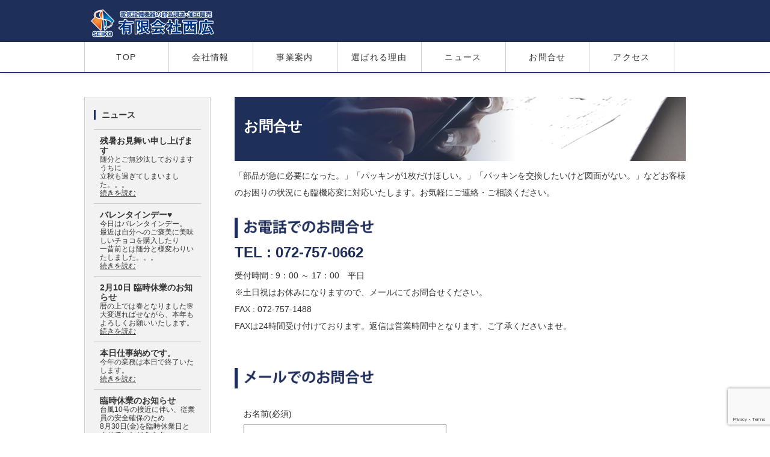

--- FILE ---
content_type: text/html; charset=UTF-8
request_url: https://seiko555.com/contact/
body_size: 11191
content:
<!DOCTYPE html>
<html lang="ja">
<head>
<meta charset="UTF-8">
<meta http-equiv="X-UA-Compatible" content="IE=edge">
<title>有限会社西広</title>
<meta name="viewport" content="width=device-width, initial-scale=1">
<meta name="description" content="電気設備機器の部品調達・製造販売　有限会社西広">
<!--[if lt IE 9]>
<script src="https://oss.maxcdn.com/html5shiv/3.7.2/html5shiv.min.js"></script>
<script src="https://oss.maxcdn.com/respond/1.4.2/respond.min.js"></script>
<![endif]-->
<meta name='robots' content='max-image-preview:large' />
<link rel="alternate" title="oEmbed (JSON)" type="application/json+oembed" href="https://seiko555.com/wp-json/oembed/1.0/embed?url=https%3A%2F%2Fseiko555.com%2Fcontact%2F" />
<link rel="alternate" title="oEmbed (XML)" type="text/xml+oembed" href="https://seiko555.com/wp-json/oembed/1.0/embed?url=https%3A%2F%2Fseiko555.com%2Fcontact%2F&#038;format=xml" />
<style id='wp-img-auto-sizes-contain-inline-css' type='text/css'>
img:is([sizes=auto i],[sizes^="auto," i]){contain-intrinsic-size:3000px 1500px}
/*# sourceURL=wp-img-auto-sizes-contain-inline-css */
</style>
<style id='wp-emoji-styles-inline-css' type='text/css'>

	img.wp-smiley, img.emoji {
		display: inline !important;
		border: none !important;
		box-shadow: none !important;
		height: 1em !important;
		width: 1em !important;
		margin: 0 0.07em !important;
		vertical-align: -0.1em !important;
		background: none !important;
		padding: 0 !important;
	}
/*# sourceURL=wp-emoji-styles-inline-css */
</style>
<style id='wp-block-library-inline-css' type='text/css'>
:root{--wp-block-synced-color:#7a00df;--wp-block-synced-color--rgb:122,0,223;--wp-bound-block-color:var(--wp-block-synced-color);--wp-editor-canvas-background:#ddd;--wp-admin-theme-color:#007cba;--wp-admin-theme-color--rgb:0,124,186;--wp-admin-theme-color-darker-10:#006ba1;--wp-admin-theme-color-darker-10--rgb:0,107,160.5;--wp-admin-theme-color-darker-20:#005a87;--wp-admin-theme-color-darker-20--rgb:0,90,135;--wp-admin-border-width-focus:2px}@media (min-resolution:192dpi){:root{--wp-admin-border-width-focus:1.5px}}.wp-element-button{cursor:pointer}:root .has-very-light-gray-background-color{background-color:#eee}:root .has-very-dark-gray-background-color{background-color:#313131}:root .has-very-light-gray-color{color:#eee}:root .has-very-dark-gray-color{color:#313131}:root .has-vivid-green-cyan-to-vivid-cyan-blue-gradient-background{background:linear-gradient(135deg,#00d084,#0693e3)}:root .has-purple-crush-gradient-background{background:linear-gradient(135deg,#34e2e4,#4721fb 50%,#ab1dfe)}:root .has-hazy-dawn-gradient-background{background:linear-gradient(135deg,#faaca8,#dad0ec)}:root .has-subdued-olive-gradient-background{background:linear-gradient(135deg,#fafae1,#67a671)}:root .has-atomic-cream-gradient-background{background:linear-gradient(135deg,#fdd79a,#004a59)}:root .has-nightshade-gradient-background{background:linear-gradient(135deg,#330968,#31cdcf)}:root .has-midnight-gradient-background{background:linear-gradient(135deg,#020381,#2874fc)}:root{--wp--preset--font-size--normal:16px;--wp--preset--font-size--huge:42px}.has-regular-font-size{font-size:1em}.has-larger-font-size{font-size:2.625em}.has-normal-font-size{font-size:var(--wp--preset--font-size--normal)}.has-huge-font-size{font-size:var(--wp--preset--font-size--huge)}.has-text-align-center{text-align:center}.has-text-align-left{text-align:left}.has-text-align-right{text-align:right}.has-fit-text{white-space:nowrap!important}#end-resizable-editor-section{display:none}.aligncenter{clear:both}.items-justified-left{justify-content:flex-start}.items-justified-center{justify-content:center}.items-justified-right{justify-content:flex-end}.items-justified-space-between{justify-content:space-between}.screen-reader-text{border:0;clip-path:inset(50%);height:1px;margin:-1px;overflow:hidden;padding:0;position:absolute;width:1px;word-wrap:normal!important}.screen-reader-text:focus{background-color:#ddd;clip-path:none;color:#444;display:block;font-size:1em;height:auto;left:5px;line-height:normal;padding:15px 23px 14px;text-decoration:none;top:5px;width:auto;z-index:100000}html :where(.has-border-color){border-style:solid}html :where([style*=border-top-color]){border-top-style:solid}html :where([style*=border-right-color]){border-right-style:solid}html :where([style*=border-bottom-color]){border-bottom-style:solid}html :where([style*=border-left-color]){border-left-style:solid}html :where([style*=border-width]){border-style:solid}html :where([style*=border-top-width]){border-top-style:solid}html :where([style*=border-right-width]){border-right-style:solid}html :where([style*=border-bottom-width]){border-bottom-style:solid}html :where([style*=border-left-width]){border-left-style:solid}html :where(img[class*=wp-image-]){height:auto;max-width:100%}:where(figure){margin:0 0 1em}html :where(.is-position-sticky){--wp-admin--admin-bar--position-offset:var(--wp-admin--admin-bar--height,0px)}@media screen and (max-width:600px){html :where(.is-position-sticky){--wp-admin--admin-bar--position-offset:0px}}

/*# sourceURL=wp-block-library-inline-css */
</style><style id='wp-block-paragraph-inline-css' type='text/css'>
.is-small-text{font-size:.875em}.is-regular-text{font-size:1em}.is-large-text{font-size:2.25em}.is-larger-text{font-size:3em}.has-drop-cap:not(:focus):first-letter{float:left;font-size:8.4em;font-style:normal;font-weight:100;line-height:.68;margin:.05em .1em 0 0;text-transform:uppercase}body.rtl .has-drop-cap:not(:focus):first-letter{float:none;margin-left:.1em}p.has-drop-cap.has-background{overflow:hidden}:root :where(p.has-background){padding:1.25em 2.375em}:where(p.has-text-color:not(.has-link-color)) a{color:inherit}p.has-text-align-left[style*="writing-mode:vertical-lr"],p.has-text-align-right[style*="writing-mode:vertical-rl"]{rotate:180deg}
/*# sourceURL=https://seiko555.com/wp-includes/blocks/paragraph/style.min.css */
</style>
<style id='global-styles-inline-css' type='text/css'>
:root{--wp--preset--aspect-ratio--square: 1;--wp--preset--aspect-ratio--4-3: 4/3;--wp--preset--aspect-ratio--3-4: 3/4;--wp--preset--aspect-ratio--3-2: 3/2;--wp--preset--aspect-ratio--2-3: 2/3;--wp--preset--aspect-ratio--16-9: 16/9;--wp--preset--aspect-ratio--9-16: 9/16;--wp--preset--color--black: #000000;--wp--preset--color--cyan-bluish-gray: #abb8c3;--wp--preset--color--white: #ffffff;--wp--preset--color--pale-pink: #f78da7;--wp--preset--color--vivid-red: #cf2e2e;--wp--preset--color--luminous-vivid-orange: #ff6900;--wp--preset--color--luminous-vivid-amber: #fcb900;--wp--preset--color--light-green-cyan: #7bdcb5;--wp--preset--color--vivid-green-cyan: #00d084;--wp--preset--color--pale-cyan-blue: #8ed1fc;--wp--preset--color--vivid-cyan-blue: #0693e3;--wp--preset--color--vivid-purple: #9b51e0;--wp--preset--gradient--vivid-cyan-blue-to-vivid-purple: linear-gradient(135deg,rgb(6,147,227) 0%,rgb(155,81,224) 100%);--wp--preset--gradient--light-green-cyan-to-vivid-green-cyan: linear-gradient(135deg,rgb(122,220,180) 0%,rgb(0,208,130) 100%);--wp--preset--gradient--luminous-vivid-amber-to-luminous-vivid-orange: linear-gradient(135deg,rgb(252,185,0) 0%,rgb(255,105,0) 100%);--wp--preset--gradient--luminous-vivid-orange-to-vivid-red: linear-gradient(135deg,rgb(255,105,0) 0%,rgb(207,46,46) 100%);--wp--preset--gradient--very-light-gray-to-cyan-bluish-gray: linear-gradient(135deg,rgb(238,238,238) 0%,rgb(169,184,195) 100%);--wp--preset--gradient--cool-to-warm-spectrum: linear-gradient(135deg,rgb(74,234,220) 0%,rgb(151,120,209) 20%,rgb(207,42,186) 40%,rgb(238,44,130) 60%,rgb(251,105,98) 80%,rgb(254,248,76) 100%);--wp--preset--gradient--blush-light-purple: linear-gradient(135deg,rgb(255,206,236) 0%,rgb(152,150,240) 100%);--wp--preset--gradient--blush-bordeaux: linear-gradient(135deg,rgb(254,205,165) 0%,rgb(254,45,45) 50%,rgb(107,0,62) 100%);--wp--preset--gradient--luminous-dusk: linear-gradient(135deg,rgb(255,203,112) 0%,rgb(199,81,192) 50%,rgb(65,88,208) 100%);--wp--preset--gradient--pale-ocean: linear-gradient(135deg,rgb(255,245,203) 0%,rgb(182,227,212) 50%,rgb(51,167,181) 100%);--wp--preset--gradient--electric-grass: linear-gradient(135deg,rgb(202,248,128) 0%,rgb(113,206,126) 100%);--wp--preset--gradient--midnight: linear-gradient(135deg,rgb(2,3,129) 0%,rgb(40,116,252) 100%);--wp--preset--font-size--small: 13px;--wp--preset--font-size--medium: 20px;--wp--preset--font-size--large: 36px;--wp--preset--font-size--x-large: 42px;--wp--preset--spacing--20: 0.44rem;--wp--preset--spacing--30: 0.67rem;--wp--preset--spacing--40: 1rem;--wp--preset--spacing--50: 1.5rem;--wp--preset--spacing--60: 2.25rem;--wp--preset--spacing--70: 3.38rem;--wp--preset--spacing--80: 5.06rem;--wp--preset--shadow--natural: 6px 6px 9px rgba(0, 0, 0, 0.2);--wp--preset--shadow--deep: 12px 12px 50px rgba(0, 0, 0, 0.4);--wp--preset--shadow--sharp: 6px 6px 0px rgba(0, 0, 0, 0.2);--wp--preset--shadow--outlined: 6px 6px 0px -3px rgb(255, 255, 255), 6px 6px rgb(0, 0, 0);--wp--preset--shadow--crisp: 6px 6px 0px rgb(0, 0, 0);}:where(.is-layout-flex){gap: 0.5em;}:where(.is-layout-grid){gap: 0.5em;}body .is-layout-flex{display: flex;}.is-layout-flex{flex-wrap: wrap;align-items: center;}.is-layout-flex > :is(*, div){margin: 0;}body .is-layout-grid{display: grid;}.is-layout-grid > :is(*, div){margin: 0;}:where(.wp-block-columns.is-layout-flex){gap: 2em;}:where(.wp-block-columns.is-layout-grid){gap: 2em;}:where(.wp-block-post-template.is-layout-flex){gap: 1.25em;}:where(.wp-block-post-template.is-layout-grid){gap: 1.25em;}.has-black-color{color: var(--wp--preset--color--black) !important;}.has-cyan-bluish-gray-color{color: var(--wp--preset--color--cyan-bluish-gray) !important;}.has-white-color{color: var(--wp--preset--color--white) !important;}.has-pale-pink-color{color: var(--wp--preset--color--pale-pink) !important;}.has-vivid-red-color{color: var(--wp--preset--color--vivid-red) !important;}.has-luminous-vivid-orange-color{color: var(--wp--preset--color--luminous-vivid-orange) !important;}.has-luminous-vivid-amber-color{color: var(--wp--preset--color--luminous-vivid-amber) !important;}.has-light-green-cyan-color{color: var(--wp--preset--color--light-green-cyan) !important;}.has-vivid-green-cyan-color{color: var(--wp--preset--color--vivid-green-cyan) !important;}.has-pale-cyan-blue-color{color: var(--wp--preset--color--pale-cyan-blue) !important;}.has-vivid-cyan-blue-color{color: var(--wp--preset--color--vivid-cyan-blue) !important;}.has-vivid-purple-color{color: var(--wp--preset--color--vivid-purple) !important;}.has-black-background-color{background-color: var(--wp--preset--color--black) !important;}.has-cyan-bluish-gray-background-color{background-color: var(--wp--preset--color--cyan-bluish-gray) !important;}.has-white-background-color{background-color: var(--wp--preset--color--white) !important;}.has-pale-pink-background-color{background-color: var(--wp--preset--color--pale-pink) !important;}.has-vivid-red-background-color{background-color: var(--wp--preset--color--vivid-red) !important;}.has-luminous-vivid-orange-background-color{background-color: var(--wp--preset--color--luminous-vivid-orange) !important;}.has-luminous-vivid-amber-background-color{background-color: var(--wp--preset--color--luminous-vivid-amber) !important;}.has-light-green-cyan-background-color{background-color: var(--wp--preset--color--light-green-cyan) !important;}.has-vivid-green-cyan-background-color{background-color: var(--wp--preset--color--vivid-green-cyan) !important;}.has-pale-cyan-blue-background-color{background-color: var(--wp--preset--color--pale-cyan-blue) !important;}.has-vivid-cyan-blue-background-color{background-color: var(--wp--preset--color--vivid-cyan-blue) !important;}.has-vivid-purple-background-color{background-color: var(--wp--preset--color--vivid-purple) !important;}.has-black-border-color{border-color: var(--wp--preset--color--black) !important;}.has-cyan-bluish-gray-border-color{border-color: var(--wp--preset--color--cyan-bluish-gray) !important;}.has-white-border-color{border-color: var(--wp--preset--color--white) !important;}.has-pale-pink-border-color{border-color: var(--wp--preset--color--pale-pink) !important;}.has-vivid-red-border-color{border-color: var(--wp--preset--color--vivid-red) !important;}.has-luminous-vivid-orange-border-color{border-color: var(--wp--preset--color--luminous-vivid-orange) !important;}.has-luminous-vivid-amber-border-color{border-color: var(--wp--preset--color--luminous-vivid-amber) !important;}.has-light-green-cyan-border-color{border-color: var(--wp--preset--color--light-green-cyan) !important;}.has-vivid-green-cyan-border-color{border-color: var(--wp--preset--color--vivid-green-cyan) !important;}.has-pale-cyan-blue-border-color{border-color: var(--wp--preset--color--pale-cyan-blue) !important;}.has-vivid-cyan-blue-border-color{border-color: var(--wp--preset--color--vivid-cyan-blue) !important;}.has-vivid-purple-border-color{border-color: var(--wp--preset--color--vivid-purple) !important;}.has-vivid-cyan-blue-to-vivid-purple-gradient-background{background: var(--wp--preset--gradient--vivid-cyan-blue-to-vivid-purple) !important;}.has-light-green-cyan-to-vivid-green-cyan-gradient-background{background: var(--wp--preset--gradient--light-green-cyan-to-vivid-green-cyan) !important;}.has-luminous-vivid-amber-to-luminous-vivid-orange-gradient-background{background: var(--wp--preset--gradient--luminous-vivid-amber-to-luminous-vivid-orange) !important;}.has-luminous-vivid-orange-to-vivid-red-gradient-background{background: var(--wp--preset--gradient--luminous-vivid-orange-to-vivid-red) !important;}.has-very-light-gray-to-cyan-bluish-gray-gradient-background{background: var(--wp--preset--gradient--very-light-gray-to-cyan-bluish-gray) !important;}.has-cool-to-warm-spectrum-gradient-background{background: var(--wp--preset--gradient--cool-to-warm-spectrum) !important;}.has-blush-light-purple-gradient-background{background: var(--wp--preset--gradient--blush-light-purple) !important;}.has-blush-bordeaux-gradient-background{background: var(--wp--preset--gradient--blush-bordeaux) !important;}.has-luminous-dusk-gradient-background{background: var(--wp--preset--gradient--luminous-dusk) !important;}.has-pale-ocean-gradient-background{background: var(--wp--preset--gradient--pale-ocean) !important;}.has-electric-grass-gradient-background{background: var(--wp--preset--gradient--electric-grass) !important;}.has-midnight-gradient-background{background: var(--wp--preset--gradient--midnight) !important;}.has-small-font-size{font-size: var(--wp--preset--font-size--small) !important;}.has-medium-font-size{font-size: var(--wp--preset--font-size--medium) !important;}.has-large-font-size{font-size: var(--wp--preset--font-size--large) !important;}.has-x-large-font-size{font-size: var(--wp--preset--font-size--x-large) !important;}
/*# sourceURL=global-styles-inline-css */
</style>

<style id='classic-theme-styles-inline-css' type='text/css'>
/*! This file is auto-generated */
.wp-block-button__link{color:#fff;background-color:#32373c;border-radius:9999px;box-shadow:none;text-decoration:none;padding:calc(.667em + 2px) calc(1.333em + 2px);font-size:1.125em}.wp-block-file__button{background:#32373c;color:#fff;text-decoration:none}
/*# sourceURL=/wp-includes/css/classic-themes.min.css */
</style>
<link rel='stylesheet' id='contact-form-7-css' href='https://seiko555.com/wp-content/plugins/contact-form-7/includes/css/styles.css?ver=6.1.4' type='text/css' media='all' />
<link rel='stylesheet' id='mystyle1-css' href='https://seiko555.com/wp-content/themes/tpwp_biz42_navy/css/style.css?ver=6.9' type='text/css' media='all' />
<link rel='stylesheet' id='mystyle2-css' href='https://seiko555.com/wp-content/themes/tpwp_biz42_navy/css/slide.css?ver=6.9' type='text/css' media='all' />
<link rel='stylesheet' id='mystyle3-css' href='https://seiko555.com/wp-content/themes/tpwp_biz42_navy/css/fixmenu.css?ver=6.9' type='text/css' media='all' />
<link rel='stylesheet' id='tablepress-default-css' href='https://seiko555.com/wp-content/tablepress-combined.min.css?ver=16' type='text/css' media='all' />
<script type="text/javascript" src="https://seiko555.com/wp-content/themes/tpwp_biz42_navy/js/openclose.js?ver=6.9" id="myjs1-js"></script>
<script type="text/javascript" src="https://seiko555.com/wp-content/themes/tpwp_biz42_navy/js/ddmenu_min.js?ver=6.9" id="myjs2-js"></script>
<script type="text/javascript" src="https://seiko555.com/wp-content/themes/tpwp_biz42_navy/js/fixmenu.js?ver=6.9" id="myjs3-js"></script>
<link rel="https://api.w.org/" href="https://seiko555.com/wp-json/" /><link rel="alternate" title="JSON" type="application/json" href="https://seiko555.com/wp-json/wp/v2/pages/30" /><link rel="EditURI" type="application/rsd+xml" title="RSD" href="https://seiko555.com/xmlrpc.php?rsd" />
<meta name="generator" content="WordPress 6.9" />
<link rel="canonical" href="https://seiko555.com/contact/" />
<link rel='shortlink' href='https://seiko555.com/?p=30' />
<link rel="icon" href="https://seiko555.com/wp-content/uploads/2020/03/cropped-favicon-1-32x32.png" sizes="32x32" />
<link rel="icon" href="https://seiko555.com/wp-content/uploads/2020/03/cropped-favicon-1-192x192.png" sizes="192x192" />
<link rel="apple-touch-icon" href="https://seiko555.com/wp-content/uploads/2020/03/cropped-favicon-1-180x180.png" />
<meta name="msapplication-TileImage" content="https://seiko555.com/wp-content/uploads/2020/03/cropped-favicon-1-270x270.png" />
		<style type="text/css" id="wp-custom-css">
			/*グローバルナビの修飾 */
#navi {
border-bottom:2px solid #1e90ff;
}


/*カテゴリーのタグ色 */
.news .category-news .category a {
 background: #ff8c00;
 color: #FFF;
}

.news .category-recruit .category a { background: #191970;
 color: #FFF;
}

/*サブメニューのアイキャッチ画像非表示*/
.sub .list figure img {
    display: none !important;
}

/*リンクの下線消し*/
#a { text-decoration: none; }		</style>
		<link rel='stylesheet' id='siteorigin-panels-front-css' href='https://seiko555.com/wp-content/plugins/siteorigin-panels/css/front-flex.min.css?ver=2.33.4' type='text/css' media='all' />
</head>

<body data-rsssl=1 class="wp-singular page-template-default page page-id-30 wp-theme-tpwp_biz42_navy">

<header class="header">
<div class="inner">
<h1 id="logo"><a href="https://seiko555.com/" alt="有限会社西広"><img src="
https://seiko555.com/wp-content/uploads/2020/08/logo_col.png" width="250"></a></h1>
</div>
<!--/inner-->
</header>

<div id="menu-box" class="nav-fix-pos">
<!--PC用（481px以上端末）メニュー-->
<nav id="menubar">
<ul id="menu-%e3%82%b0%e3%83%ad%e3%83%8a%e3%83%93" class="menu"><li id="menu-item-400" class="menu-item menu-item-type-post_type menu-item-object-page menu-item-home menu-item-400"><a href="https://seiko555.com/">TOP</a></li>
<li id="menu-item-174" class="menu-item menu-item-type-custom menu-item-object-custom menu-item-174"><a href="https://seiko555.com/campany/">会社情報</a></li>
<li id="menu-item-247" class="menu-item menu-item-type-custom menu-item-object-custom menu-item-247"><a href="https://seiko555.com/service/">事業案内</a></li>
<li id="menu-item-248" class="menu-item menu-item-type-custom menu-item-object-custom menu-item-248"><a href="https://seiko555.com/reason/">選ばれる理由</a></li>
<li id="menu-item-249" class="menu-item menu-item-type-custom menu-item-object-custom menu-item-249"><a href="https://seiko555.com/news/">ニュース</a></li>
<li id="menu-item-250" class="menu-item menu-item-type-custom menu-item-object-custom current-menu-item menu-item-250"><a href="https://seiko555.com/contact/" aria-current="page">お問合せ</a></li>
<li id="menu-item-404" class="menu-item menu-item-type-custom menu-item-object-custom menu-item-404"><a href="https://seiko555.com/campany/#access">アクセス</a></li>
</ul></nav>
</div>
<!--/menubox-->

<!--スマホ用（480px以下端末）メニュー-->
<nav id="menubar-s">
<ul id="menu-sp%e3%83%a1%e3%83%8b%e3%83%a5%e3%83%bc" class="menu"><li id="menu-item-124" class="menu-item menu-item-type-custom menu-item-object-custom menu-item-home menu-item-124"><a href="https://seiko555.com/">TOP</a></li>
<li id="menu-item-173" class="menu-item menu-item-type-custom menu-item-object-custom menu-item-173"><a href="https://seiko555.com/campany/">会社情報</a></li>
<li id="menu-item-243" class="menu-item menu-item-type-custom menu-item-object-custom menu-item-243"><a href="https://seiko555.com/service/">事業案内</a></li>
<li id="menu-item-246" class="menu-item menu-item-type-custom menu-item-object-custom menu-item-246"><a href="https://seiko555.com/reason/">選ばれる理由</a></li>
<li id="menu-item-244" class="menu-item menu-item-type-custom menu-item-object-custom menu-item-244"><a href="https://seiko555.com/news/">ニュース</a></li>
<li id="menu-item-245" class="menu-item menu-item-type-custom menu-item-object-custom current-menu-item menu-item-245"><a href="https://seiko555.com/contact/" aria-current="page">お問合せ</a></li>
<li id="menu-item-466" class="menu-item menu-item-type-custom menu-item-object-custom menu-item-466"><a href="https://seiko555.com/campany/#access">アクセス</a></li>
<li id="menu-item-126" class="menu-item menu-item-type-post_type menu-item-object-page menu-item-privacy-policy menu-item-126"><a rel="privacy-policy" href="https://seiko555.com/privacy-policy/">プライバシーポリシー</a></li>
</ul></nav>

<!--スライドショー画像をトップページでのみ読み込む-->

<div class="contents">
<div class="inner">

<div class="main">

<section>




<div id="pl-gb30-69414fd5b4c40"  class="panel-layout" ><div id="pg-gb30-69414fd5b4c40-0"  class="panel-grid panel-no-style" ><div id="pgc-gb30-69414fd5b4c40-0-0"  class="panel-grid-cell" ><div id="panel-gb30-69414fd5b4c40-0-0-0" class="so-panel widget widget_text panel-first-child panel-last-child" data-index="0" ><div class="ttl04 panel-widget-style panel-widget-style-for-gb30-69414fd5b4c40-0-0-0" >			<div class="textwidget"><p><span style="font-size: x-large;"><span style="color: #fff;"><b>お問合せ</b></span></span></p>
</div>
		</div></div></div></div></div>

<div id="pl-gb30-69414fd5b5624"  class="panel-layout" ><div id="pg-gb30-69414fd5b5624-0"  class="panel-grid panel-no-style" ><div id="pgc-gb30-69414fd5b5624-0-0"  class="panel-grid-cell" ><div id="panel-gb30-69414fd5b5624-0-0-0" class="widget_text so-panel widget widget_custom_html panel-first-child panel-last-child" data-index="0" ><div class="textwidget custom-html-widget">「部品が急に必要になった。」「パッキンが1枚だけほしい。」「パッキンを交換したいけど図面がない。」などお客様のお困りの状況にも臨機応変に対応いたします。お気軽にご連絡・ご相談ください。
<br>
<br>
<img decoding="async" src="https://seiko555.com/wp-content/uploads/2020/03/tell.png" alt="" width="231" height="38" class="alignnone size-full wp-image-323" />
<br>
<font size="5"><font color="#1e2c59"><b>TEL : 072-757-0662&nbsp;&nbsp;&nbsp;</b></font></font>
<br>
受付時間 : 9：00 ～ 17：00　平日<br>
※土日祝はお休みになりますので、メールにてお問合せください。<br>
FAX : 072-757-1488<br>
FAXは24時間受け付けております。返信は営業時間中となります、ご了承くださいませ。
<br>
<br>
<br>
<img decoding="async" src="https://seiko555.com/wp-content/uploads/2020/03/mail.png" alt="" width="231" height="38" class="alignnone size-full wp-image-323" />
<br><br></div></div></div></div></div>


<div class="wpcf7 no-js" id="wpcf7-f809-p30-o1" lang="ja" dir="ltr" data-wpcf7-id="809">
<div class="screen-reader-response"><p role="status" aria-live="polite" aria-atomic="true"></p> <ul></ul></div>
<form action="/contact/#wpcf7-f809-p30-o1" method="post" class="wpcf7-form init" aria-label="コンタクトフォーム" novalidate="novalidate" data-status="init">
<fieldset class="hidden-fields-container"><input type="hidden" name="_wpcf7" value="809" /><input type="hidden" name="_wpcf7_version" value="6.1.4" /><input type="hidden" name="_wpcf7_locale" value="ja" /><input type="hidden" name="_wpcf7_unit_tag" value="wpcf7-f809-p30-o1" /><input type="hidden" name="_wpcf7_container_post" value="30" /><input type="hidden" name="_wpcf7_posted_data_hash" value="" /><input type="hidden" name="_wpcf7_recaptcha_response" value="" />
</fieldset>
<p><label>お名前(必須)<br />
<span class="wpcf7-form-control-wrap" data-name="your-name"><input size="40" maxlength="400" class="wpcf7-form-control wpcf7-text wpcf7-validates-as-required" aria-required="true" aria-invalid="false" value="" type="text" name="your-name" /></span> </label>
</p>
<p><label>フリガナ(必須)<br />
<span class="wpcf7-form-control-wrap" data-name="name2"><input size="40" maxlength="400" class="wpcf7-form-control wpcf7-text wpcf7-validates-as-required" aria-required="true" aria-invalid="false" value="" type="text" name="name2" /></span> </label>
</p>
<p><label>メールアドレス(必須)<br />
<span class="wpcf7-form-control-wrap" data-name="your-email"><input size="40" maxlength="400" class="wpcf7-form-control wpcf7-email wpcf7-validates-as-required wpcf7-text wpcf7-validates-as-email" aria-required="true" aria-invalid="false" value="" type="email" name="your-email" /></span> </label>
</p>
<p><label>会社名<br />
<span class="wpcf7-form-control-wrap" data-name="company"><input size="40" maxlength="400" class="wpcf7-form-control wpcf7-text" aria-invalid="false" value="" type="text" name="company" /></span></label>
</p>
<p><label>お問合せ内容<br />
<span class="wpcf7-form-control-wrap" data-name="your-message"><textarea cols="40" rows="10" maxlength="2000" class="wpcf7-form-control wpcf7-textarea" aria-invalid="false" name="your-message"></textarea></span> </label>
</p>
<div class="submitBtn">
	<p><input class="wpcf7-form-control wpcf7-submit has-spinner" type="submit" value="送信する" />
	</p>
</div><div class="wpcf7-response-output" aria-hidden="true"></div>
</form>
</div>



<div id="pl-gb30-69414fd5b5838"  class="panel-layout" ><div id="pg-gb30-69414fd5b5838-0"  class="panel-grid panel-no-style" ><div id="pgc-gb30-69414fd5b5838-0-0"  class="panel-grid-cell" ><div id="panel-gb30-69414fd5b5838-0-0-0" class="so-panel widget widget_text panel-first-child panel-last-child" data-index="0" >			<div class="textwidget"><p>※メールでのお問合せについて<br />
返信までにお時間がかかる場合がございますので、お急ぎの方はお電話（平日のみ）にてお問合せ下さい。</p>
<p>個人情報保護について、当ページにて頂きましたお客様の個人情報の全てまたは一部を許可なく第三者に譲渡もしくは利用することは一切ございません。<br />
個人情報の取扱いについての詳細は<a href="https://seiko555.com/privacy-policy/">プライバシーポリシーページ</a>をご覧ください</p>
</div>
		</div></div></div></div>
	


	<table class="ta1">
</table>
	




</section>

</div>
<!--/main-->

<div class="sub">


<!-- <div class="box1">
<h2>サイト内検索</h2>
<form action="https://seiko555.com/" method="get" id="searchform">
<input type="text" value="" name="s" id="s">
<input type="submit" id="searchsubmit" value="検索">
</form>
</div> -->












<!-- <nav class="submenu box1">
<h2>メニュー</h2>
<ul id="menu-%e3%83%a1%e3%83%8b%e3%83%a5%e3%83%bc" class="menu"><li id="menu-item-405" class="menu-item menu-item-type-custom menu-item-object-custom menu-item-405"><a href="https://seiko555.com/campany/#access">アクセス</a></li>
</ul></nav> -->




<div class="box1">
<h2>ニュース</h2>

<div id="post-801" class="list post-801 post type-post status-publish format-standard hentry category-tsubuyaki">
<figure>
<img src="https://seiko555.com/wp-content/themes/tpwp_biz42_navy/images/noimg.png" alt="残暑お見舞い申し上げます">
</figure>
<h4>残暑お見舞い申し上げます</h4><p>随分とご無沙汰しておりますうちに</p>
<p>立秋も過ぎてしまいました。。。</p>
<p> <a href="https://seiko555.com/2025/08/19/%e6%ae%8b%e6%9a%91%e3%81%8a%e8%a6%8b%e8%88%9e%e3%81%84%e7%94%b3%e3%81%97%e4%b8%8a%e3%81%92%e3%81%be%e3%81%99/" class="more-link">続きを読む</a></p>
</div>


<div id="post-790" class="list post-790 post type-post status-publish format-standard hentry category-tsubuyaki">
<figure>
<img src="https://seiko555.com/wp-content/themes/tpwp_biz42_navy/images/noimg.png" alt="バレンタインデー♥">
</figure>
<h4>バレンタインデー♥</h4><p>今日はバレンタインデー。</p>
<p>最近は自分へのご褒美に美味しいチョコを購入したり</p>
<p>一昔前とは随分と様変わりいたしました。。。</p>
<p> <a href="https://seiko555.com/2025/02/14/%e3%83%90%e3%83%ac%e3%83%b3%e3%82%bf%e3%82%a4%e3%83%b3%e3%83%87%e3%83%bc%e2%99%a5/" class="more-link">続きを読む</a></p>
</div>


<div id="post-783" class="list post-783 post type-post status-publish format-standard hentry category-news">
<figure>
<img src="https://seiko555.com/wp-content/themes/tpwp_biz42_navy/images/noimg.png" alt="2月10日 臨時休業のお知らせ">
</figure>
<h4>2月10日 臨時休業のお知らせ</h4><p>暦の上では春となりました🌸</p>
<p>大変遅ればせながら、本年もよろしくお願いいたします。</p>
<p> <a href="https://seiko555.com/2025/02/03/2%e6%9c%8810%e6%97%a5-%e8%87%a8%e6%99%82%e4%bc%91%e6%a5%ad%e3%81%ae%e3%81%8a%e7%9f%a5%e3%82%89%e3%81%9b/" class="more-link">続きを読む</a></p>
</div>


<div id="post-779" class="list post-779 post type-post status-publish format-standard hentry category-news">
<figure>
<img src="https://seiko555.com/wp-content/themes/tpwp_biz42_navy/images/noimg.png" alt="本日仕事納めです。">
</figure>
<h4>本日仕事納めです。</h4><p>今年の業務は本日で終了いたします。</p>
<p> <a href="https://seiko555.com/2024/12/26/%e6%9c%ac%e6%97%a5%e4%bb%95%e4%ba%8b%e7%b4%8d%e3%82%81%e3%81%a7%e3%81%99%e3%80%82/" class="more-link">続きを読む</a></p>
</div>


<div id="post-775" class="list post-775 post type-post status-publish format-standard hentry category-news">
<figure>
<img src="https://seiko555.com/wp-content/themes/tpwp_biz42_navy/images/noimg.png" alt="臨時休業のお知らせ">
</figure>
<h4>臨時休業のお知らせ</h4><p>台風10号の接近に伴い、従業員の安全確保のため</p>
<p>8月30日(金)を臨時休業日とさせていただきます。</p>
<p><span style="color: initial; font-size: revert;">お取引様にはご不便をお掛けいたしますが、</span></p>
<p>何卒ご了承のほどよろしくお願いいたします。</p>


<p></p>
</div>

</div>







<div class="box1">
<h2>お問合せ</h2>
<strong>TEL:072-757-0662</strong><br>
<span class="mini1">受付：9:00〜17:00（平日）<br>
定休日：土日祝</span><br>
<a href="https://seiko555.com/contact/"><strong><font color="#1E2D59" id="contact_text">メールでのお問合せは<br>こちら》</font></strong></a>
</div>


</div>
<!--/sub-->

</div>
<!--/inner-->
</div>
<!--/contents-->

<p class="pagetop"><a href="#">↑</a></p>

<footer>

<div id="footermenu">
<div class="menu-%e3%83%95%e3%83%83%e3%82%bf%e3%83%bc%e3%83%a1%e3%83%8b%e3%83%a5%e3%83%bc-container"><ul id="menu-%e3%83%95%e3%83%83%e3%82%bf%e3%83%bc%e3%83%a1%e3%83%8b%e3%83%a5%e3%83%bc" class="menu"><li id="menu-item-76" class="menu-item menu-item-type-custom menu-item-object-custom menu-item-home menu-item-76"><a href="https://seiko555.com/">TOP</a></li>
<li id="menu-item-175" class="menu-item menu-item-type-custom menu-item-object-custom menu-item-175"><a href="https://seiko555.com/campany/">会社情報</a></li>
<li id="menu-item-251" class="menu-item menu-item-type-custom menu-item-object-custom menu-item-251"><a href="https://seiko555.com/service/">事業案内</a></li>
<li id="menu-item-252" class="menu-item menu-item-type-custom menu-item-object-custom menu-item-252"><a href="https://seiko555.com/reason/">選ばれる理由</a></li>
<li id="menu-item-253" class="menu-item menu-item-type-custom menu-item-object-custom menu-item-253"><a href="https://seiko555.com/news/">ニュース</a></li>
<li id="menu-item-254" class="menu-item menu-item-type-custom menu-item-object-custom current-menu-item menu-item-254"><a href="https://seiko555.com/contact/" aria-current="page">お問合せ</a></li>
<li id="menu-item-447" class="menu-item menu-item-type-custom menu-item-object-custom menu-item-447"><a href="https://seiko555.com/campany/#access">アクセス</a></li>
<li id="menu-item-58" class="menu-item menu-item-type-post_type menu-item-object-page menu-item-privacy-policy menu-item-58"><a rel="privacy-policy" href="https://seiko555.com/privacy-policy/">プライバシーポリシー</a></li>
</ul></div></div>
<!--/footermenu-->

<div id="copyright">
<small>Copyright&copy; <a href="https://seiko555.com/">有限会社西広</a> All Rights Reserved.</small>
<!-- <span class="pr">《<a href="http://template-party.com/" target="_blank">Web Design:Template-Party</a>》</span> -->
</div>

</footer>

<!--スマホ用更新情報　480px以下-->
<script type="text/javascript">
if (OCwindowWidth() <= 480) {
	open_close("newinfo_hdr", "newinfo");
}
</script>

<!--メニューの３本バー-->
<div id="menubar_hdr" class="close"><span></span><span></span><span></span></div>
<!--メニューの開閉処理条件設定　480px以下-->
<script type="text/javascript">
if (OCwindowWidth() <= 480) {
	open_close("menubar_hdr", "menubar-s");
}
</script>

<script type="speculationrules">
{"prefetch":[{"source":"document","where":{"and":[{"href_matches":"/*"},{"not":{"href_matches":["/wp-*.php","/wp-admin/*","/wp-content/uploads/*","/wp-content/*","/wp-content/plugins/*","/wp-content/themes/tpwp_biz42_navy/*","/*\\?(.+)"]}},{"not":{"selector_matches":"a[rel~=\"nofollow\"]"}},{"not":{"selector_matches":".no-prefetch, .no-prefetch a"}}]},"eagerness":"conservative"}]}
</script>
<style media="all" id="siteorigin-panels-layouts-footer">/* Layout gb30-69414fd5b4c40 */ #pgc-gb30-69414fd5b4c40-0-0 { width:100%;width:calc(100% - ( 0 * 30px ) ) } #pl-gb30-69414fd5b4c40 #panel-gb30-69414fd5b4c40-0-0-0 { margin:0px 0px 10px 0px } #pl-gb30-69414fd5b4c40 .so-panel { margin-bottom:30px } #pl-gb30-69414fd5b4c40 .so-panel:last-of-type { margin-bottom:0px } #pg-gb30-69414fd5b4c40-0.panel-has-style > .panel-row-style, #pg-gb30-69414fd5b4c40-0.panel-no-style { -webkit-align-items:flex-start;align-items:flex-start } #panel-gb30-69414fd5b4c40-0-0-0> .panel-widget-style { padding:25px 0px 20px 0px;background-image:url(https://seiko555.com/wp-content/uploads/2020/03/ttl02.png);text-align:left;} } @media (max-width:780px){ #pg-gb30-69414fd5b4c40-0.panel-no-style, #pg-gb30-69414fd5b4c40-0.panel-has-style > .panel-row-style, #pg-gb30-69414fd5b4c40-0 { -webkit-flex-direction:column;-ms-flex-direction:column;flex-direction:column } #pg-gb30-69414fd5b4c40-0 > .panel-grid-cell , #pg-gb30-69414fd5b4c40-0 > .panel-row-style > .panel-grid-cell { width:100%;margin-right:0 } #pl-gb30-69414fd5b4c40 .panel-grid-cell { padding:0 } #pl-gb30-69414fd5b4c40 .panel-grid .panel-grid-cell-empty { display:none } #pl-gb30-69414fd5b4c40 .panel-grid .panel-grid-cell-mobile-last { margin-bottom:0px }  } /* Layout gb30-69414fd5b5624 */ #pgc-gb30-69414fd5b5624-0-0 { width:100%;width:calc(100% - ( 0 * 30px ) ) } #pl-gb30-69414fd5b5624 .so-panel { margin-bottom:30px } #pl-gb30-69414fd5b5624 .so-panel:last-of-type { margin-bottom:0px } #pg-gb30-69414fd5b5624-0.panel-has-style > .panel-row-style, #pg-gb30-69414fd5b5624-0.panel-no-style { -webkit-align-items:flex-start;align-items:flex-start } @media (max-width:780px){ #pg-gb30-69414fd5b5624-0.panel-no-style, #pg-gb30-69414fd5b5624-0.panel-has-style > .panel-row-style, #pg-gb30-69414fd5b5624-0 { -webkit-flex-direction:column;-ms-flex-direction:column;flex-direction:column } #pg-gb30-69414fd5b5624-0 > .panel-grid-cell , #pg-gb30-69414fd5b5624-0 > .panel-row-style > .panel-grid-cell { width:100%;margin-right:0 } #pl-gb30-69414fd5b5624 .panel-grid-cell { padding:0 } #pl-gb30-69414fd5b5624 .panel-grid .panel-grid-cell-empty { display:none } #pl-gb30-69414fd5b5624 .panel-grid .panel-grid-cell-mobile-last { margin-bottom:0px }  } /* Layout gb30-69414fd5b5838 */ #pgc-gb30-69414fd5b5838-0-0 { width:100%;width:calc(100% - ( 0 * 30px ) ) } #pl-gb30-69414fd5b5838 .so-panel { margin-bottom:30px } #pl-gb30-69414fd5b5838 .so-panel:last-of-type { margin-bottom:0px } @media (max-width:780px){ #pg-gb30-69414fd5b5838-0.panel-no-style, #pg-gb30-69414fd5b5838-0.panel-has-style > .panel-row-style, #pg-gb30-69414fd5b5838-0 { -webkit-flex-direction:column;-ms-flex-direction:column;flex-direction:column } #pg-gb30-69414fd5b5838-0 > .panel-grid-cell , #pg-gb30-69414fd5b5838-0 > .panel-row-style > .panel-grid-cell { width:100%;margin-right:0 } #pl-gb30-69414fd5b5838 .panel-grid-cell { padding:0 } #pl-gb30-69414fd5b5838 .panel-grid .panel-grid-cell-empty { display:none } #pl-gb30-69414fd5b5838 .panel-grid .panel-grid-cell-mobile-last { margin-bottom:0px }  } </style><script type="text/javascript" src="https://seiko555.com/wp-includes/js/dist/hooks.min.js?ver=dd5603f07f9220ed27f1" id="wp-hooks-js"></script>
<script type="text/javascript" src="https://seiko555.com/wp-includes/js/dist/i18n.min.js?ver=c26c3dc7bed366793375" id="wp-i18n-js"></script>
<script type="text/javascript" id="wp-i18n-js-after">
/* <![CDATA[ */
wp.i18n.setLocaleData( { 'text direction\u0004ltr': [ 'ltr' ] } );
//# sourceURL=wp-i18n-js-after
/* ]]> */
</script>
<script type="text/javascript" src="https://seiko555.com/wp-content/plugins/contact-form-7/includes/swv/js/index.js?ver=6.1.4" id="swv-js"></script>
<script type="text/javascript" id="contact-form-7-js-translations">
/* <![CDATA[ */
( function( domain, translations ) {
	var localeData = translations.locale_data[ domain ] || translations.locale_data.messages;
	localeData[""].domain = domain;
	wp.i18n.setLocaleData( localeData, domain );
} )( "contact-form-7", {"translation-revision-date":"2025-11-30 08:12:23+0000","generator":"GlotPress\/4.0.3","domain":"messages","locale_data":{"messages":{"":{"domain":"messages","plural-forms":"nplurals=1; plural=0;","lang":"ja_JP"},"This contact form is placed in the wrong place.":["\u3053\u306e\u30b3\u30f3\u30bf\u30af\u30c8\u30d5\u30a9\u30fc\u30e0\u306f\u9593\u9055\u3063\u305f\u4f4d\u7f6e\u306b\u7f6e\u304b\u308c\u3066\u3044\u307e\u3059\u3002"],"Error:":["\u30a8\u30e9\u30fc:"]}},"comment":{"reference":"includes\/js\/index.js"}} );
//# sourceURL=contact-form-7-js-translations
/* ]]> */
</script>
<script type="text/javascript" id="contact-form-7-js-before">
/* <![CDATA[ */
var wpcf7 = {
    "api": {
        "root": "https:\/\/seiko555.com\/wp-json\/",
        "namespace": "contact-form-7\/v1"
    }
};
//# sourceURL=contact-form-7-js-before
/* ]]> */
</script>
<script type="text/javascript" src="https://seiko555.com/wp-content/plugins/contact-form-7/includes/js/index.js?ver=6.1.4" id="contact-form-7-js"></script>
<script type="text/javascript" src="https://www.google.com/recaptcha/api.js?render=6LeqXMQhAAAAAKN8ooMWFwBeJhd2Ajo-3ztdnCxp&amp;ver=3.0" id="google-recaptcha-js"></script>
<script type="text/javascript" src="https://seiko555.com/wp-includes/js/dist/vendor/wp-polyfill.min.js?ver=3.15.0" id="wp-polyfill-js"></script>
<script type="text/javascript" id="wpcf7-recaptcha-js-before">
/* <![CDATA[ */
var wpcf7_recaptcha = {
    "sitekey": "6LeqXMQhAAAAAKN8ooMWFwBeJhd2Ajo-3ztdnCxp",
    "actions": {
        "homepage": "homepage",
        "contactform": "contactform"
    }
};
//# sourceURL=wpcf7-recaptcha-js-before
/* ]]> */
</script>
<script type="text/javascript" src="https://seiko555.com/wp-content/plugins/contact-form-7/modules/recaptcha/index.js?ver=6.1.4" id="wpcf7-recaptcha-js"></script>
<script id="wp-emoji-settings" type="application/json">
{"baseUrl":"https://s.w.org/images/core/emoji/17.0.2/72x72/","ext":".png","svgUrl":"https://s.w.org/images/core/emoji/17.0.2/svg/","svgExt":".svg","source":{"concatemoji":"https://seiko555.com/wp-includes/js/wp-emoji-release.min.js?ver=6.9"}}
</script>
<script type="module">
/* <![CDATA[ */
/*! This file is auto-generated */
const a=JSON.parse(document.getElementById("wp-emoji-settings").textContent),o=(window._wpemojiSettings=a,"wpEmojiSettingsSupports"),s=["flag","emoji"];function i(e){try{var t={supportTests:e,timestamp:(new Date).valueOf()};sessionStorage.setItem(o,JSON.stringify(t))}catch(e){}}function c(e,t,n){e.clearRect(0,0,e.canvas.width,e.canvas.height),e.fillText(t,0,0);t=new Uint32Array(e.getImageData(0,0,e.canvas.width,e.canvas.height).data);e.clearRect(0,0,e.canvas.width,e.canvas.height),e.fillText(n,0,0);const a=new Uint32Array(e.getImageData(0,0,e.canvas.width,e.canvas.height).data);return t.every((e,t)=>e===a[t])}function p(e,t){e.clearRect(0,0,e.canvas.width,e.canvas.height),e.fillText(t,0,0);var n=e.getImageData(16,16,1,1);for(let e=0;e<n.data.length;e++)if(0!==n.data[e])return!1;return!0}function u(e,t,n,a){switch(t){case"flag":return n(e,"\ud83c\udff3\ufe0f\u200d\u26a7\ufe0f","\ud83c\udff3\ufe0f\u200b\u26a7\ufe0f")?!1:!n(e,"\ud83c\udde8\ud83c\uddf6","\ud83c\udde8\u200b\ud83c\uddf6")&&!n(e,"\ud83c\udff4\udb40\udc67\udb40\udc62\udb40\udc65\udb40\udc6e\udb40\udc67\udb40\udc7f","\ud83c\udff4\u200b\udb40\udc67\u200b\udb40\udc62\u200b\udb40\udc65\u200b\udb40\udc6e\u200b\udb40\udc67\u200b\udb40\udc7f");case"emoji":return!a(e,"\ud83e\u1fac8")}return!1}function f(e,t,n,a){let r;const o=(r="undefined"!=typeof WorkerGlobalScope&&self instanceof WorkerGlobalScope?new OffscreenCanvas(300,150):document.createElement("canvas")).getContext("2d",{willReadFrequently:!0}),s=(o.textBaseline="top",o.font="600 32px Arial",{});return e.forEach(e=>{s[e]=t(o,e,n,a)}),s}function r(e){var t=document.createElement("script");t.src=e,t.defer=!0,document.head.appendChild(t)}a.supports={everything:!0,everythingExceptFlag:!0},new Promise(t=>{let n=function(){try{var e=JSON.parse(sessionStorage.getItem(o));if("object"==typeof e&&"number"==typeof e.timestamp&&(new Date).valueOf()<e.timestamp+604800&&"object"==typeof e.supportTests)return e.supportTests}catch(e){}return null}();if(!n){if("undefined"!=typeof Worker&&"undefined"!=typeof OffscreenCanvas&&"undefined"!=typeof URL&&URL.createObjectURL&&"undefined"!=typeof Blob)try{var e="postMessage("+f.toString()+"("+[JSON.stringify(s),u.toString(),c.toString(),p.toString()].join(",")+"));",a=new Blob([e],{type:"text/javascript"});const r=new Worker(URL.createObjectURL(a),{name:"wpTestEmojiSupports"});return void(r.onmessage=e=>{i(n=e.data),r.terminate(),t(n)})}catch(e){}i(n=f(s,u,c,p))}t(n)}).then(e=>{for(const n in e)a.supports[n]=e[n],a.supports.everything=a.supports.everything&&a.supports[n],"flag"!==n&&(a.supports.everythingExceptFlag=a.supports.everythingExceptFlag&&a.supports[n]);var t;a.supports.everythingExceptFlag=a.supports.everythingExceptFlag&&!a.supports.flag,a.supports.everything||((t=a.source||{}).concatemoji?r(t.concatemoji):t.wpemoji&&t.twemoji&&(r(t.twemoji),r(t.wpemoji)))});
//# sourceURL=https://seiko555.com/wp-includes/js/wp-emoji-loader.min.js
/* ]]> */
</script>
<!--eLicense20200228Nszj4-->
</body>
</html>


--- FILE ---
content_type: text/html; charset=utf-8
request_url: https://www.google.com/recaptcha/api2/anchor?ar=1&k=6LeqXMQhAAAAAKN8ooMWFwBeJhd2Ajo-3ztdnCxp&co=aHR0cHM6Ly9zZWlrbzU1NS5jb206NDQz&hl=en&v=7gg7H51Q-naNfhmCP3_R47ho&size=invisible&anchor-ms=20000&execute-ms=15000&cb=sz0ievvr0v5s
body_size: 48029
content:
<!DOCTYPE HTML><html dir="ltr" lang="en"><head><meta http-equiv="Content-Type" content="text/html; charset=UTF-8">
<meta http-equiv="X-UA-Compatible" content="IE=edge">
<title>reCAPTCHA</title>
<style type="text/css">
/* cyrillic-ext */
@font-face {
  font-family: 'Roboto';
  font-style: normal;
  font-weight: 400;
  font-stretch: 100%;
  src: url(//fonts.gstatic.com/s/roboto/v48/KFO7CnqEu92Fr1ME7kSn66aGLdTylUAMa3GUBHMdazTgWw.woff2) format('woff2');
  unicode-range: U+0460-052F, U+1C80-1C8A, U+20B4, U+2DE0-2DFF, U+A640-A69F, U+FE2E-FE2F;
}
/* cyrillic */
@font-face {
  font-family: 'Roboto';
  font-style: normal;
  font-weight: 400;
  font-stretch: 100%;
  src: url(//fonts.gstatic.com/s/roboto/v48/KFO7CnqEu92Fr1ME7kSn66aGLdTylUAMa3iUBHMdazTgWw.woff2) format('woff2');
  unicode-range: U+0301, U+0400-045F, U+0490-0491, U+04B0-04B1, U+2116;
}
/* greek-ext */
@font-face {
  font-family: 'Roboto';
  font-style: normal;
  font-weight: 400;
  font-stretch: 100%;
  src: url(//fonts.gstatic.com/s/roboto/v48/KFO7CnqEu92Fr1ME7kSn66aGLdTylUAMa3CUBHMdazTgWw.woff2) format('woff2');
  unicode-range: U+1F00-1FFF;
}
/* greek */
@font-face {
  font-family: 'Roboto';
  font-style: normal;
  font-weight: 400;
  font-stretch: 100%;
  src: url(//fonts.gstatic.com/s/roboto/v48/KFO7CnqEu92Fr1ME7kSn66aGLdTylUAMa3-UBHMdazTgWw.woff2) format('woff2');
  unicode-range: U+0370-0377, U+037A-037F, U+0384-038A, U+038C, U+038E-03A1, U+03A3-03FF;
}
/* math */
@font-face {
  font-family: 'Roboto';
  font-style: normal;
  font-weight: 400;
  font-stretch: 100%;
  src: url(//fonts.gstatic.com/s/roboto/v48/KFO7CnqEu92Fr1ME7kSn66aGLdTylUAMawCUBHMdazTgWw.woff2) format('woff2');
  unicode-range: U+0302-0303, U+0305, U+0307-0308, U+0310, U+0312, U+0315, U+031A, U+0326-0327, U+032C, U+032F-0330, U+0332-0333, U+0338, U+033A, U+0346, U+034D, U+0391-03A1, U+03A3-03A9, U+03B1-03C9, U+03D1, U+03D5-03D6, U+03F0-03F1, U+03F4-03F5, U+2016-2017, U+2034-2038, U+203C, U+2040, U+2043, U+2047, U+2050, U+2057, U+205F, U+2070-2071, U+2074-208E, U+2090-209C, U+20D0-20DC, U+20E1, U+20E5-20EF, U+2100-2112, U+2114-2115, U+2117-2121, U+2123-214F, U+2190, U+2192, U+2194-21AE, U+21B0-21E5, U+21F1-21F2, U+21F4-2211, U+2213-2214, U+2216-22FF, U+2308-230B, U+2310, U+2319, U+231C-2321, U+2336-237A, U+237C, U+2395, U+239B-23B7, U+23D0, U+23DC-23E1, U+2474-2475, U+25AF, U+25B3, U+25B7, U+25BD, U+25C1, U+25CA, U+25CC, U+25FB, U+266D-266F, U+27C0-27FF, U+2900-2AFF, U+2B0E-2B11, U+2B30-2B4C, U+2BFE, U+3030, U+FF5B, U+FF5D, U+1D400-1D7FF, U+1EE00-1EEFF;
}
/* symbols */
@font-face {
  font-family: 'Roboto';
  font-style: normal;
  font-weight: 400;
  font-stretch: 100%;
  src: url(//fonts.gstatic.com/s/roboto/v48/KFO7CnqEu92Fr1ME7kSn66aGLdTylUAMaxKUBHMdazTgWw.woff2) format('woff2');
  unicode-range: U+0001-000C, U+000E-001F, U+007F-009F, U+20DD-20E0, U+20E2-20E4, U+2150-218F, U+2190, U+2192, U+2194-2199, U+21AF, U+21E6-21F0, U+21F3, U+2218-2219, U+2299, U+22C4-22C6, U+2300-243F, U+2440-244A, U+2460-24FF, U+25A0-27BF, U+2800-28FF, U+2921-2922, U+2981, U+29BF, U+29EB, U+2B00-2BFF, U+4DC0-4DFF, U+FFF9-FFFB, U+10140-1018E, U+10190-1019C, U+101A0, U+101D0-101FD, U+102E0-102FB, U+10E60-10E7E, U+1D2C0-1D2D3, U+1D2E0-1D37F, U+1F000-1F0FF, U+1F100-1F1AD, U+1F1E6-1F1FF, U+1F30D-1F30F, U+1F315, U+1F31C, U+1F31E, U+1F320-1F32C, U+1F336, U+1F378, U+1F37D, U+1F382, U+1F393-1F39F, U+1F3A7-1F3A8, U+1F3AC-1F3AF, U+1F3C2, U+1F3C4-1F3C6, U+1F3CA-1F3CE, U+1F3D4-1F3E0, U+1F3ED, U+1F3F1-1F3F3, U+1F3F5-1F3F7, U+1F408, U+1F415, U+1F41F, U+1F426, U+1F43F, U+1F441-1F442, U+1F444, U+1F446-1F449, U+1F44C-1F44E, U+1F453, U+1F46A, U+1F47D, U+1F4A3, U+1F4B0, U+1F4B3, U+1F4B9, U+1F4BB, U+1F4BF, U+1F4C8-1F4CB, U+1F4D6, U+1F4DA, U+1F4DF, U+1F4E3-1F4E6, U+1F4EA-1F4ED, U+1F4F7, U+1F4F9-1F4FB, U+1F4FD-1F4FE, U+1F503, U+1F507-1F50B, U+1F50D, U+1F512-1F513, U+1F53E-1F54A, U+1F54F-1F5FA, U+1F610, U+1F650-1F67F, U+1F687, U+1F68D, U+1F691, U+1F694, U+1F698, U+1F6AD, U+1F6B2, U+1F6B9-1F6BA, U+1F6BC, U+1F6C6-1F6CF, U+1F6D3-1F6D7, U+1F6E0-1F6EA, U+1F6F0-1F6F3, U+1F6F7-1F6FC, U+1F700-1F7FF, U+1F800-1F80B, U+1F810-1F847, U+1F850-1F859, U+1F860-1F887, U+1F890-1F8AD, U+1F8B0-1F8BB, U+1F8C0-1F8C1, U+1F900-1F90B, U+1F93B, U+1F946, U+1F984, U+1F996, U+1F9E9, U+1FA00-1FA6F, U+1FA70-1FA7C, U+1FA80-1FA89, U+1FA8F-1FAC6, U+1FACE-1FADC, U+1FADF-1FAE9, U+1FAF0-1FAF8, U+1FB00-1FBFF;
}
/* vietnamese */
@font-face {
  font-family: 'Roboto';
  font-style: normal;
  font-weight: 400;
  font-stretch: 100%;
  src: url(//fonts.gstatic.com/s/roboto/v48/KFO7CnqEu92Fr1ME7kSn66aGLdTylUAMa3OUBHMdazTgWw.woff2) format('woff2');
  unicode-range: U+0102-0103, U+0110-0111, U+0128-0129, U+0168-0169, U+01A0-01A1, U+01AF-01B0, U+0300-0301, U+0303-0304, U+0308-0309, U+0323, U+0329, U+1EA0-1EF9, U+20AB;
}
/* latin-ext */
@font-face {
  font-family: 'Roboto';
  font-style: normal;
  font-weight: 400;
  font-stretch: 100%;
  src: url(//fonts.gstatic.com/s/roboto/v48/KFO7CnqEu92Fr1ME7kSn66aGLdTylUAMa3KUBHMdazTgWw.woff2) format('woff2');
  unicode-range: U+0100-02BA, U+02BD-02C5, U+02C7-02CC, U+02CE-02D7, U+02DD-02FF, U+0304, U+0308, U+0329, U+1D00-1DBF, U+1E00-1E9F, U+1EF2-1EFF, U+2020, U+20A0-20AB, U+20AD-20C0, U+2113, U+2C60-2C7F, U+A720-A7FF;
}
/* latin */
@font-face {
  font-family: 'Roboto';
  font-style: normal;
  font-weight: 400;
  font-stretch: 100%;
  src: url(//fonts.gstatic.com/s/roboto/v48/KFO7CnqEu92Fr1ME7kSn66aGLdTylUAMa3yUBHMdazQ.woff2) format('woff2');
  unicode-range: U+0000-00FF, U+0131, U+0152-0153, U+02BB-02BC, U+02C6, U+02DA, U+02DC, U+0304, U+0308, U+0329, U+2000-206F, U+20AC, U+2122, U+2191, U+2193, U+2212, U+2215, U+FEFF, U+FFFD;
}
/* cyrillic-ext */
@font-face {
  font-family: 'Roboto';
  font-style: normal;
  font-weight: 500;
  font-stretch: 100%;
  src: url(//fonts.gstatic.com/s/roboto/v48/KFO7CnqEu92Fr1ME7kSn66aGLdTylUAMa3GUBHMdazTgWw.woff2) format('woff2');
  unicode-range: U+0460-052F, U+1C80-1C8A, U+20B4, U+2DE0-2DFF, U+A640-A69F, U+FE2E-FE2F;
}
/* cyrillic */
@font-face {
  font-family: 'Roboto';
  font-style: normal;
  font-weight: 500;
  font-stretch: 100%;
  src: url(//fonts.gstatic.com/s/roboto/v48/KFO7CnqEu92Fr1ME7kSn66aGLdTylUAMa3iUBHMdazTgWw.woff2) format('woff2');
  unicode-range: U+0301, U+0400-045F, U+0490-0491, U+04B0-04B1, U+2116;
}
/* greek-ext */
@font-face {
  font-family: 'Roboto';
  font-style: normal;
  font-weight: 500;
  font-stretch: 100%;
  src: url(//fonts.gstatic.com/s/roboto/v48/KFO7CnqEu92Fr1ME7kSn66aGLdTylUAMa3CUBHMdazTgWw.woff2) format('woff2');
  unicode-range: U+1F00-1FFF;
}
/* greek */
@font-face {
  font-family: 'Roboto';
  font-style: normal;
  font-weight: 500;
  font-stretch: 100%;
  src: url(//fonts.gstatic.com/s/roboto/v48/KFO7CnqEu92Fr1ME7kSn66aGLdTylUAMa3-UBHMdazTgWw.woff2) format('woff2');
  unicode-range: U+0370-0377, U+037A-037F, U+0384-038A, U+038C, U+038E-03A1, U+03A3-03FF;
}
/* math */
@font-face {
  font-family: 'Roboto';
  font-style: normal;
  font-weight: 500;
  font-stretch: 100%;
  src: url(//fonts.gstatic.com/s/roboto/v48/KFO7CnqEu92Fr1ME7kSn66aGLdTylUAMawCUBHMdazTgWw.woff2) format('woff2');
  unicode-range: U+0302-0303, U+0305, U+0307-0308, U+0310, U+0312, U+0315, U+031A, U+0326-0327, U+032C, U+032F-0330, U+0332-0333, U+0338, U+033A, U+0346, U+034D, U+0391-03A1, U+03A3-03A9, U+03B1-03C9, U+03D1, U+03D5-03D6, U+03F0-03F1, U+03F4-03F5, U+2016-2017, U+2034-2038, U+203C, U+2040, U+2043, U+2047, U+2050, U+2057, U+205F, U+2070-2071, U+2074-208E, U+2090-209C, U+20D0-20DC, U+20E1, U+20E5-20EF, U+2100-2112, U+2114-2115, U+2117-2121, U+2123-214F, U+2190, U+2192, U+2194-21AE, U+21B0-21E5, U+21F1-21F2, U+21F4-2211, U+2213-2214, U+2216-22FF, U+2308-230B, U+2310, U+2319, U+231C-2321, U+2336-237A, U+237C, U+2395, U+239B-23B7, U+23D0, U+23DC-23E1, U+2474-2475, U+25AF, U+25B3, U+25B7, U+25BD, U+25C1, U+25CA, U+25CC, U+25FB, U+266D-266F, U+27C0-27FF, U+2900-2AFF, U+2B0E-2B11, U+2B30-2B4C, U+2BFE, U+3030, U+FF5B, U+FF5D, U+1D400-1D7FF, U+1EE00-1EEFF;
}
/* symbols */
@font-face {
  font-family: 'Roboto';
  font-style: normal;
  font-weight: 500;
  font-stretch: 100%;
  src: url(//fonts.gstatic.com/s/roboto/v48/KFO7CnqEu92Fr1ME7kSn66aGLdTylUAMaxKUBHMdazTgWw.woff2) format('woff2');
  unicode-range: U+0001-000C, U+000E-001F, U+007F-009F, U+20DD-20E0, U+20E2-20E4, U+2150-218F, U+2190, U+2192, U+2194-2199, U+21AF, U+21E6-21F0, U+21F3, U+2218-2219, U+2299, U+22C4-22C6, U+2300-243F, U+2440-244A, U+2460-24FF, U+25A0-27BF, U+2800-28FF, U+2921-2922, U+2981, U+29BF, U+29EB, U+2B00-2BFF, U+4DC0-4DFF, U+FFF9-FFFB, U+10140-1018E, U+10190-1019C, U+101A0, U+101D0-101FD, U+102E0-102FB, U+10E60-10E7E, U+1D2C0-1D2D3, U+1D2E0-1D37F, U+1F000-1F0FF, U+1F100-1F1AD, U+1F1E6-1F1FF, U+1F30D-1F30F, U+1F315, U+1F31C, U+1F31E, U+1F320-1F32C, U+1F336, U+1F378, U+1F37D, U+1F382, U+1F393-1F39F, U+1F3A7-1F3A8, U+1F3AC-1F3AF, U+1F3C2, U+1F3C4-1F3C6, U+1F3CA-1F3CE, U+1F3D4-1F3E0, U+1F3ED, U+1F3F1-1F3F3, U+1F3F5-1F3F7, U+1F408, U+1F415, U+1F41F, U+1F426, U+1F43F, U+1F441-1F442, U+1F444, U+1F446-1F449, U+1F44C-1F44E, U+1F453, U+1F46A, U+1F47D, U+1F4A3, U+1F4B0, U+1F4B3, U+1F4B9, U+1F4BB, U+1F4BF, U+1F4C8-1F4CB, U+1F4D6, U+1F4DA, U+1F4DF, U+1F4E3-1F4E6, U+1F4EA-1F4ED, U+1F4F7, U+1F4F9-1F4FB, U+1F4FD-1F4FE, U+1F503, U+1F507-1F50B, U+1F50D, U+1F512-1F513, U+1F53E-1F54A, U+1F54F-1F5FA, U+1F610, U+1F650-1F67F, U+1F687, U+1F68D, U+1F691, U+1F694, U+1F698, U+1F6AD, U+1F6B2, U+1F6B9-1F6BA, U+1F6BC, U+1F6C6-1F6CF, U+1F6D3-1F6D7, U+1F6E0-1F6EA, U+1F6F0-1F6F3, U+1F6F7-1F6FC, U+1F700-1F7FF, U+1F800-1F80B, U+1F810-1F847, U+1F850-1F859, U+1F860-1F887, U+1F890-1F8AD, U+1F8B0-1F8BB, U+1F8C0-1F8C1, U+1F900-1F90B, U+1F93B, U+1F946, U+1F984, U+1F996, U+1F9E9, U+1FA00-1FA6F, U+1FA70-1FA7C, U+1FA80-1FA89, U+1FA8F-1FAC6, U+1FACE-1FADC, U+1FADF-1FAE9, U+1FAF0-1FAF8, U+1FB00-1FBFF;
}
/* vietnamese */
@font-face {
  font-family: 'Roboto';
  font-style: normal;
  font-weight: 500;
  font-stretch: 100%;
  src: url(//fonts.gstatic.com/s/roboto/v48/KFO7CnqEu92Fr1ME7kSn66aGLdTylUAMa3OUBHMdazTgWw.woff2) format('woff2');
  unicode-range: U+0102-0103, U+0110-0111, U+0128-0129, U+0168-0169, U+01A0-01A1, U+01AF-01B0, U+0300-0301, U+0303-0304, U+0308-0309, U+0323, U+0329, U+1EA0-1EF9, U+20AB;
}
/* latin-ext */
@font-face {
  font-family: 'Roboto';
  font-style: normal;
  font-weight: 500;
  font-stretch: 100%;
  src: url(//fonts.gstatic.com/s/roboto/v48/KFO7CnqEu92Fr1ME7kSn66aGLdTylUAMa3KUBHMdazTgWw.woff2) format('woff2');
  unicode-range: U+0100-02BA, U+02BD-02C5, U+02C7-02CC, U+02CE-02D7, U+02DD-02FF, U+0304, U+0308, U+0329, U+1D00-1DBF, U+1E00-1E9F, U+1EF2-1EFF, U+2020, U+20A0-20AB, U+20AD-20C0, U+2113, U+2C60-2C7F, U+A720-A7FF;
}
/* latin */
@font-face {
  font-family: 'Roboto';
  font-style: normal;
  font-weight: 500;
  font-stretch: 100%;
  src: url(//fonts.gstatic.com/s/roboto/v48/KFO7CnqEu92Fr1ME7kSn66aGLdTylUAMa3yUBHMdazQ.woff2) format('woff2');
  unicode-range: U+0000-00FF, U+0131, U+0152-0153, U+02BB-02BC, U+02C6, U+02DA, U+02DC, U+0304, U+0308, U+0329, U+2000-206F, U+20AC, U+2122, U+2191, U+2193, U+2212, U+2215, U+FEFF, U+FFFD;
}
/* cyrillic-ext */
@font-face {
  font-family: 'Roboto';
  font-style: normal;
  font-weight: 900;
  font-stretch: 100%;
  src: url(//fonts.gstatic.com/s/roboto/v48/KFO7CnqEu92Fr1ME7kSn66aGLdTylUAMa3GUBHMdazTgWw.woff2) format('woff2');
  unicode-range: U+0460-052F, U+1C80-1C8A, U+20B4, U+2DE0-2DFF, U+A640-A69F, U+FE2E-FE2F;
}
/* cyrillic */
@font-face {
  font-family: 'Roboto';
  font-style: normal;
  font-weight: 900;
  font-stretch: 100%;
  src: url(//fonts.gstatic.com/s/roboto/v48/KFO7CnqEu92Fr1ME7kSn66aGLdTylUAMa3iUBHMdazTgWw.woff2) format('woff2');
  unicode-range: U+0301, U+0400-045F, U+0490-0491, U+04B0-04B1, U+2116;
}
/* greek-ext */
@font-face {
  font-family: 'Roboto';
  font-style: normal;
  font-weight: 900;
  font-stretch: 100%;
  src: url(//fonts.gstatic.com/s/roboto/v48/KFO7CnqEu92Fr1ME7kSn66aGLdTylUAMa3CUBHMdazTgWw.woff2) format('woff2');
  unicode-range: U+1F00-1FFF;
}
/* greek */
@font-face {
  font-family: 'Roboto';
  font-style: normal;
  font-weight: 900;
  font-stretch: 100%;
  src: url(//fonts.gstatic.com/s/roboto/v48/KFO7CnqEu92Fr1ME7kSn66aGLdTylUAMa3-UBHMdazTgWw.woff2) format('woff2');
  unicode-range: U+0370-0377, U+037A-037F, U+0384-038A, U+038C, U+038E-03A1, U+03A3-03FF;
}
/* math */
@font-face {
  font-family: 'Roboto';
  font-style: normal;
  font-weight: 900;
  font-stretch: 100%;
  src: url(//fonts.gstatic.com/s/roboto/v48/KFO7CnqEu92Fr1ME7kSn66aGLdTylUAMawCUBHMdazTgWw.woff2) format('woff2');
  unicode-range: U+0302-0303, U+0305, U+0307-0308, U+0310, U+0312, U+0315, U+031A, U+0326-0327, U+032C, U+032F-0330, U+0332-0333, U+0338, U+033A, U+0346, U+034D, U+0391-03A1, U+03A3-03A9, U+03B1-03C9, U+03D1, U+03D5-03D6, U+03F0-03F1, U+03F4-03F5, U+2016-2017, U+2034-2038, U+203C, U+2040, U+2043, U+2047, U+2050, U+2057, U+205F, U+2070-2071, U+2074-208E, U+2090-209C, U+20D0-20DC, U+20E1, U+20E5-20EF, U+2100-2112, U+2114-2115, U+2117-2121, U+2123-214F, U+2190, U+2192, U+2194-21AE, U+21B0-21E5, U+21F1-21F2, U+21F4-2211, U+2213-2214, U+2216-22FF, U+2308-230B, U+2310, U+2319, U+231C-2321, U+2336-237A, U+237C, U+2395, U+239B-23B7, U+23D0, U+23DC-23E1, U+2474-2475, U+25AF, U+25B3, U+25B7, U+25BD, U+25C1, U+25CA, U+25CC, U+25FB, U+266D-266F, U+27C0-27FF, U+2900-2AFF, U+2B0E-2B11, U+2B30-2B4C, U+2BFE, U+3030, U+FF5B, U+FF5D, U+1D400-1D7FF, U+1EE00-1EEFF;
}
/* symbols */
@font-face {
  font-family: 'Roboto';
  font-style: normal;
  font-weight: 900;
  font-stretch: 100%;
  src: url(//fonts.gstatic.com/s/roboto/v48/KFO7CnqEu92Fr1ME7kSn66aGLdTylUAMaxKUBHMdazTgWw.woff2) format('woff2');
  unicode-range: U+0001-000C, U+000E-001F, U+007F-009F, U+20DD-20E0, U+20E2-20E4, U+2150-218F, U+2190, U+2192, U+2194-2199, U+21AF, U+21E6-21F0, U+21F3, U+2218-2219, U+2299, U+22C4-22C6, U+2300-243F, U+2440-244A, U+2460-24FF, U+25A0-27BF, U+2800-28FF, U+2921-2922, U+2981, U+29BF, U+29EB, U+2B00-2BFF, U+4DC0-4DFF, U+FFF9-FFFB, U+10140-1018E, U+10190-1019C, U+101A0, U+101D0-101FD, U+102E0-102FB, U+10E60-10E7E, U+1D2C0-1D2D3, U+1D2E0-1D37F, U+1F000-1F0FF, U+1F100-1F1AD, U+1F1E6-1F1FF, U+1F30D-1F30F, U+1F315, U+1F31C, U+1F31E, U+1F320-1F32C, U+1F336, U+1F378, U+1F37D, U+1F382, U+1F393-1F39F, U+1F3A7-1F3A8, U+1F3AC-1F3AF, U+1F3C2, U+1F3C4-1F3C6, U+1F3CA-1F3CE, U+1F3D4-1F3E0, U+1F3ED, U+1F3F1-1F3F3, U+1F3F5-1F3F7, U+1F408, U+1F415, U+1F41F, U+1F426, U+1F43F, U+1F441-1F442, U+1F444, U+1F446-1F449, U+1F44C-1F44E, U+1F453, U+1F46A, U+1F47D, U+1F4A3, U+1F4B0, U+1F4B3, U+1F4B9, U+1F4BB, U+1F4BF, U+1F4C8-1F4CB, U+1F4D6, U+1F4DA, U+1F4DF, U+1F4E3-1F4E6, U+1F4EA-1F4ED, U+1F4F7, U+1F4F9-1F4FB, U+1F4FD-1F4FE, U+1F503, U+1F507-1F50B, U+1F50D, U+1F512-1F513, U+1F53E-1F54A, U+1F54F-1F5FA, U+1F610, U+1F650-1F67F, U+1F687, U+1F68D, U+1F691, U+1F694, U+1F698, U+1F6AD, U+1F6B2, U+1F6B9-1F6BA, U+1F6BC, U+1F6C6-1F6CF, U+1F6D3-1F6D7, U+1F6E0-1F6EA, U+1F6F0-1F6F3, U+1F6F7-1F6FC, U+1F700-1F7FF, U+1F800-1F80B, U+1F810-1F847, U+1F850-1F859, U+1F860-1F887, U+1F890-1F8AD, U+1F8B0-1F8BB, U+1F8C0-1F8C1, U+1F900-1F90B, U+1F93B, U+1F946, U+1F984, U+1F996, U+1F9E9, U+1FA00-1FA6F, U+1FA70-1FA7C, U+1FA80-1FA89, U+1FA8F-1FAC6, U+1FACE-1FADC, U+1FADF-1FAE9, U+1FAF0-1FAF8, U+1FB00-1FBFF;
}
/* vietnamese */
@font-face {
  font-family: 'Roboto';
  font-style: normal;
  font-weight: 900;
  font-stretch: 100%;
  src: url(//fonts.gstatic.com/s/roboto/v48/KFO7CnqEu92Fr1ME7kSn66aGLdTylUAMa3OUBHMdazTgWw.woff2) format('woff2');
  unicode-range: U+0102-0103, U+0110-0111, U+0128-0129, U+0168-0169, U+01A0-01A1, U+01AF-01B0, U+0300-0301, U+0303-0304, U+0308-0309, U+0323, U+0329, U+1EA0-1EF9, U+20AB;
}
/* latin-ext */
@font-face {
  font-family: 'Roboto';
  font-style: normal;
  font-weight: 900;
  font-stretch: 100%;
  src: url(//fonts.gstatic.com/s/roboto/v48/KFO7CnqEu92Fr1ME7kSn66aGLdTylUAMa3KUBHMdazTgWw.woff2) format('woff2');
  unicode-range: U+0100-02BA, U+02BD-02C5, U+02C7-02CC, U+02CE-02D7, U+02DD-02FF, U+0304, U+0308, U+0329, U+1D00-1DBF, U+1E00-1E9F, U+1EF2-1EFF, U+2020, U+20A0-20AB, U+20AD-20C0, U+2113, U+2C60-2C7F, U+A720-A7FF;
}
/* latin */
@font-face {
  font-family: 'Roboto';
  font-style: normal;
  font-weight: 900;
  font-stretch: 100%;
  src: url(//fonts.gstatic.com/s/roboto/v48/KFO7CnqEu92Fr1ME7kSn66aGLdTylUAMa3yUBHMdazQ.woff2) format('woff2');
  unicode-range: U+0000-00FF, U+0131, U+0152-0153, U+02BB-02BC, U+02C6, U+02DA, U+02DC, U+0304, U+0308, U+0329, U+2000-206F, U+20AC, U+2122, U+2191, U+2193, U+2212, U+2215, U+FEFF, U+FFFD;
}

</style>
<link rel="stylesheet" type="text/css" href="https://www.gstatic.com/recaptcha/releases/7gg7H51Q-naNfhmCP3_R47ho/styles__ltr.css">
<script nonce="gw3JwLrQMnsOJmwypwoaWQ" type="text/javascript">window['__recaptcha_api'] = 'https://www.google.com/recaptcha/api2/';</script>
<script type="text/javascript" src="https://www.gstatic.com/recaptcha/releases/7gg7H51Q-naNfhmCP3_R47ho/recaptcha__en.js" nonce="gw3JwLrQMnsOJmwypwoaWQ">
      
    </script></head>
<body><div id="rc-anchor-alert" class="rc-anchor-alert"></div>
<input type="hidden" id="recaptcha-token" value="[base64]">
<script type="text/javascript" nonce="gw3JwLrQMnsOJmwypwoaWQ">
      recaptcha.anchor.Main.init("[\x22ainput\x22,[\x22bgdata\x22,\x22\x22,\[base64]/[base64]/[base64]/KE4oMTI0LHYsdi5HKSxMWihsLHYpKTpOKDEyNCx2LGwpLFYpLHYpLFQpKSxGKDE3MSx2KX0scjc9ZnVuY3Rpb24obCl7cmV0dXJuIGx9LEM9ZnVuY3Rpb24obCxWLHYpe04odixsLFYpLFZbYWtdPTI3OTZ9LG49ZnVuY3Rpb24obCxWKXtWLlg9KChWLlg/[base64]/[base64]/[base64]/[base64]/[base64]/[base64]/[base64]/[base64]/[base64]/[base64]/[base64]\\u003d\x22,\[base64]\x22,\x22wrB8fsOVU8K0YAzCuCQ1w7YCw6jDgMK1CMOASRcew43CsGlmw4XDuMO0wrTCmnklQQ3CkMKgw6xwEHhxP8KRGg1Xw5h/wqEdQ13DmMO9HcO3woFzw7VUwpwrw4lEwpgDw7fCs2rCknsuIcO0GxcId8OSJcORNRHCgQMPMGNmKxo7MsKawo1kw6wUwoHDksOBC8K7KMO9w4TCmcOJVGDDkMKPw5zDsB4qwqNCw7/Cu8KcCMKwAMORGxZqwo1+S8OpM2EHwrzDjibDqlZCwrR+PATDrsKHNVVbHBPDkMOYwocrPsKIw4/CiMOvw7jDkxMJWH3CnMKAwpbDgVAGwqfDvsOnwr8TwrvDvMKFwpLCs8K8bhouwrLCp0/Dpl4EwrXCmcKXwqsbMsKXw7Z4PcKOwpUSLsKLwrbCu8KyeMODG8Kww4fCi0TDv8KTw7kpecOfEsKhYsOMw47CicONGcOXbRbDrhgYw6BRw4TDnMOlNcODDsO9NsOtEW8IVjfCqRbCtMKxGT5Mw6kxw5fDrHdjOzfCoAV4csO/[base64]/Dt0EDwrrDh8OZY8Oxw7bCu0fDmcOuw5/DsMKQKMOawrXDsSlhw7RiFcKtw5fDiUV8fX3DtQVTw7/CosK2YsOlw6rDt8KOGMKBw7pvXMOPfsKkMcK+PnIwwpxdwq9uwqp4wofDlmBcwqhBQmDCmlwfwoDDhMOEGxIBb3VNRzLDgcO+wq3Dshdcw7cwIRRtEkdWwq0tcGY2MWQbFF/[base64]/[base64]/Dqm4vWx3Dl8Obwqp4w6bClcORw5nDi1rCiz8vBHcJKcO7wo4lTMO6w5vCpcKoQsO5FsKOwpQPwrnDinDDssKhXGQ/HEzDkMKbV8KCwpzDi8K6XDrDpjDDl3xAw5TCksOaw5YBwpbCkn7Dn2XDhxBhYlIwJsK8dsO7bMOHw7Uuwp8Edi/DlmkOw51aIWDDjcOwwrFXasKMwqc7UmdNwpd0w64CecOaVSDDmEMZWsOyLlE6a8KmwpM8w7vDr8OBRCLDrVPDqSTCicORCxvCqMObw43DhVTCncODwpDDqyUPw5/CisKhMS88wooEw5M3NTnDhHB+E8O/wpxBwr/Dsw9bwolBT8O0S8KdwqfCucKpwojCj0MKwpR9wo7CosOWwprDmE7Dk8O8JsO7wpvCvTdOOhcKJj/Cv8Kdwq9Tw6xxwoMcMMKjDMKmwrjDlhPCjhkSwrZLMUrDj8KxwoZcXUVvMMKjwq80Z8OxQm1zw7wQwql7Hi/CpsOAw4XCu8OONh9Aw77Ds8OdwrfDvVPCj0/DrW/DosOGw6B9wr8Yw6fDokvCmC4SwqIaYy7DkMKuZxPDp8KnEB/[base64]/wrnCsMKuwpjDh8O5wonDo8Oxw6PCg1xPU8KywosbZixaw5jDhV3Dk8KGw7zDrMOGcMOlw7/Cl8Kxwp/DjhhowoV0asO3wrQlwrVDwpzCr8OmOnLDkmTClQULwoEjS8KSwqbDqsKdIMOHwozCvsK2w4hjKHbDpsKcwp3CnsODQXDDgmVfwqPDjA8Ow7jCpn/CnFlxQ3ZWdsOrFFhPcUrDjkDCv8OUwr/Co8OgJ3fChGfCsBsUQQrCp8O2w493w7pzwpJLwoJaYDzCilDDrcOycsO7HMKbchApwr3CoF80w6/CgVzCm8OpasONYgHCo8O/wr7DvMKdw7w3w6PCtMOuwq7CsF9BwrhaJlzDtcK7w7LDoMKmJAEuKQE3wpMfTMKmwqFhBcO8wprDocOYwrzDrsKQw7diw5jDg8OTw5VEwo5YwqPCrQAgRsKJW2NSw6LDvsOCwrhxw5R7w5HDhwYiaMKPM8KNEmwuKXFcGV8UdTDCgi/DlgvCp8KnwpkhwrPDh8OXZkAlfR1lwp9SCMODwqXCt8OKw6NcIMKBw6YDJcOCwqQ2KcOYOFHDmcKOKD/CpcOQAkEhHMOGw7twciJpNWXCm8OBaHUgAxfCtEkzw73CqzJVwqvDmT3DgCBVw7PCjMO/WjbCl8OwS8Oew6Z0a8OCwrN4woxjwqHCm8O/wqQkYE7DvsOQDDE5wqLCtC9EEMOLNifCmVIVTmfDlsKjMnbCh8OPw7xRwofDpMKgAsOtdg/DtcOiAi9XFlxCX8OrGl8Dw5xYK8Omw7vChGh6cnXCkQbDvRwIdcO3wqxwfkBTRULCjsKRw5wDK8K2acOSdkQXw6N+wojCswzCisKxw5vDosK5w5XDszYDwrLCtEwwwqHDrMKoRMKBw5fCvcKZdU/DrMKafsOqAcKrw6lVG8OBQ0bCtcKmCA3DgcOkw7LDrsOYOcKtw53DiUHCnMOaVsKgwogMAzrDgMOdOMO6wopgwoxpwrUoE8KvSVNow4l/w7c1TcK6w6bDuTUfZMKtGTNfwpbCssOMwrspwrs/[base64]/SmpaZcO3w5vCiSp5wrIiw6bDplYkwpPDszjDhcK+wr3DqMKcwq/CtcKOVcO1D8KRf8O5w75Swrdvw5pYw7LCscO/[base64]/wqcbwqs9wrMYwpt9NsOOw5bCjWR2EMOyWlTDssKKInbDt0JuJ07DtjXDiEfDvsKHwr9bwrVKEhPDsTc4wp3ChsOcw4NmaMOwQU7DvBrDgcOEw4oSUMKQw71sesORwrTCmsKAw7jDvsKuwo9/w5ozaMOQwpUJwoTCtzZcJcOKw4bCrQxAwrHCicOjEChuw4Byw6PCj8KowpNMJ8KLwplBwr/Do8KNV8KYP8O3wo0VGBzDuMOFw4lifh7CmkrCvHlOw4rCsGsKwqTCtcOWH8KFJRYZwovDgcKse0jDosO9EF/DjlfDiBjDrS4kY8OAAMKQRMOBwpRTw7YNw6DDhsKbwrfCjC/[base64]/[base64]/BgY8w6EIFMO5EcOxY8OKwopYwqBWZsOZw5UhPxRWwoFyQsKAwpdNw6hDwr/Ctm5EKMOmwqYsw6g/w6/[base64]/wq5bw4Y5R2R3JsO4Q33DkynCs8O7YlXCkz3Du1kCK8OcwoTCqcO0w4xFw40Rw7RMAsOlSMOBFMKmwpcMJ8KuwrYgaiXCpsK9asKdwrTCnMOdAsKDIifCtX5hw6xVfwnCqiwdJMKiwofDg2PDk3VSccO3fkjCnjfCn8OTZcOhw7XDm1MzPMOfNsK/wpIrwr7DvGrDiTEmw6DDt8KPDcO8DMOswot9w74XXMOgNRA+w58BBjPDhsKUw5sLLMOZwq3CgEZkD8K2wrXDpsOjwqfDt04sfsKpJcK+wroiB0Y/w409wpnCl8KYwog5CDjCvQbCkcK1w4ElwpxkwovClBptA8OzQhVAw4XDlF/DhsOKw6NQwpLCusOvBGN4Y8Ofwq3CqMKkJcKFw798w6Uyw5haasO3w6/CjsKMw43CvcOyw6MAJMOwdUjDgDBCwpMTw4hmA8KIBjZbJ1fCgsKTTl1wEnhvwos1woPCoAnCqm1lwqRkM8OMX8OswrZndsOxN0oywoPCu8KNeMO0wqvDoDMFPMOVw5/[base64]/CmVnDocKAwodjwrsRKiTCo8K/[base64]/ViA/L8OUd8OZJWzCt8KHwoZGS8OtPTcMw7TCpsKvZMO1w6fCtHLCi24udQ4kT1HDjsOewpLCvFo7R8OgEcKOw7HDrcONccOxw7g/f8Oqwrkhw59ywrbCucKUFMKUwr/DusKaDsOrw47Du8Odw7nDq23DnnR8w79WdsKYwrnClcOSZMKEw73CuMOZDRFjw7nDjMOKVMKMdsOOw68Gb8O+C8KLw5hOb8Kedz5GwoDDkMOECDdDDcKwwpPDlxdMCDnChMOMOsOXQnI/emjDkMKaJjxaQHUwEcK2WVPDmcO5QcKeKcOtwrnChsOfbQXColV0w7bDhMO/wpDCr8O/WU/DmXLDkMKAwr4HcUHCpMOSw63Dh8K3UsKMw70DG3/[base64]/Qj/CscKICVkEwpZjDsORw4pbC8ORDcOKwrTDmhzDuMOMwrrCkgNowp3DvAbCjMKYOsKow4DCjDRmw51GPcOIw5cWLkrCqVJ+bcOOwpPCrMOTw47CsRF1wqYlACvDvDzCgmTDnsOvVAUww5vCiMO7w6HDrsOBwpTCicK2AhPCo8OSwoXDtXsQwprChWfCjcKyesKbwp/[base64]/DqBkQaMKFRTHDqcO9NFohK0vCtMKJwr3CrQlXSMO0w6fDtCQUDQrDhwzDgywtwrtrccKZw73CosOIIikpw6TClQrCtkFSwo8pw73CjkYbPR8mw6fDg8KUNsKsUSLDknHCjcKEw4PDqT1cQcK2NkLDkDfDqsORw7l/GxTCv8KoMDgCKyLDocOswro1w7TDsMOrw4fCo8ORwoTCrmnCuVowHVd0w7DCqcOdAynDp8OEwrZjwqHDqMOuwqLCosOmw77ClcO5wovCjsKkGMO+RsKZwrTCi11Uw7HCsCsdZMO9Fhp8PcOCw4Vfw49FwpTDmcOvIxlawr09QMOvwp5kw7LClG/[base64]/[base64]/Fl7CrA5ncXHClHnCu2YswqxCw7nDgcKnw63DsF3DmsKnw67CmsOJw4FQHcOiBMO0PhNoOlIERMO/[base64]/DocOawrcLw6jDrcO9VSDCqxzDnXzDl2Nkw4fDvUYHE3QVC8KXOcKsw5rDv8OaF8OnwowwBsOfwpPDvsKkw6LDssKww4DCrhXDhjbDrVRHEHrDgHHCtDPCuMKrJ8KiVXQNE3/ClMO6O1HDksOAw7jCj8OgDydowr/CkBfCsMKpw5I9wocvNsKNZ8KxcsKHYi/DshjDocOHIlo8w7FNwo8pwrnDqHRkexZgQMOGw7NdOTbCm8KAB8K+M8OBw7h5w4HDiizCimvCgwXDtMKrL8ObNHRHRQFiesOCEMOUT8KgMi4wwpLCii7Dg8KLfsKLwpfDpsOewqh8F8K6w5jCm3vCrMKfw6fDrDhbwqR2w47CjMKHw7PCrE/DnTw2wpXCpsOdw4UswpHCrDg+wqXDiHp5HsK0OsOqw4lgwqlew5DCqsOSIztFw75/[base64]/w7siwqHCo8KFAsO5wpIeSS9nw4HDoFfCpcKWSnUcwq7CuhFkLsOeC3o4AjIaO8O5wpfCv8KQccKaworCnzrDhALDvg0jw43Ctw/DgwLDl8OTf1x5wqjDiwfCkwDDp8KrCxAaeMK4w5xwcA3DqMKmwovCoMKyQsK2wrwkbl4OVSzDuzvCvsOIOcKpXVrCtlR7esKtwrhJw4YgwqzDocOuw4rChsOHOMOyWDvDgcOAwpnCmVFCwrUWUsO0w4tNXMKmKHbDrwnCjCg2UMKeTWDCucKpwpbCqmjDt3vCosK/TnxHwovCrQPChETCiSF2LsKBcMO6PFjDgMKHwq3Dv8KVcRfCujE6GsOTMMOLwol0w7DCtsO0CcKXw6LCuxbCuiXCtGEUUcK4ZiIZw4nChkZQEsOjwqjCqlTDiw4qwqlqwo81J0/CiH7CumrDigTCiETClB7Dt8O2wpA3wrVFw7LDiD5MwoV/w6bCkXPCpsOAw5jDnMK+PcOpwpkyICdcwozClsOgw7M/w7jCmMKxMXfDq0rDgxXCgMORcsOrw7BHw45DwoYqw4sqw4U1w4TCpMKnb8Ocw47Dm8KcTMOpbMK5N8OFOMOfw4/DknoXw64qwq4Rwo/Dk1rDkWjCszHDrG/DtTvCnwcufWcxwrLCvz/DvcKsExJDNx/[base64]/wpDCusOgw71/wrDDgcKcwodpwpjCqWvDoSgmwrFwwox/[base64]/[base64]/Ck8KBw4AWwoAVw7XDh8OPFMORbMOUIk7CuHPDhsO7YkcdJWEUw5RoAWzDusK2WsK9wofCuk/CtcKnwrTDicKBwrDDvyDDg8KISFDDocKpw6DDrMKyw5bDoMOwJCfChGrDlsOowpPCjMOxZ8K/w4bCsWYWJhM0c8OEUxBTPcO2JcO3KhVLw4TDsMOkVsKHAk8+wpDCg1QowplBH8KuwpvDuHsNw5V5PcOww7jDusOnw47CoMOMBMKkfkVTKSbCpcO+w4YRw4x1CkQFw5zDhkbDhsKIw73CpsOGwrbCp8Ozw4osXcK8AiLCmnrDg8O/wqw7BMK7P3rDsDLDh8OQw5/[base64]/CkwIOw5Yce0/Du8Oxwo3Cr03CmQfDqnIIw47CiMKJw6o0w7FmQ2/Co8K9wq3Ci8OwWMOeIMOwwqh0w7xqWD/DisK6wrPCiQ8VeG7CicOnU8Ksw4dUwrvCh3hGEMOSL8K3eW/Dmm4eDE3Dj3/[base64]/ChcO8acOJwqvDuSrDkFMQTMK2w6rCj8O3VMKFwo5Ow5QTD1DCssKBFydPATbCtkPDv8Kpw5bCvsOjw7/Ck8OYVcKYwozDvBzCnj7DmUpBwqzDgcK8H8KeC8K4QEUlwrckwpo/dyfCnwx2w4TDlh/CmURwwovDsATDgXJGw7nDhFFEw6kNw5LCsxXClBA0w4LCvkZQFzRRb1rCjBEAF8O4eFXCusKka8OewoFjG8KIw5fClcO4w5XDhx3ColsMBBAsOHkNw67DjitlaVHCsFxbw7PCosOSw6Y3CsO9wpzCqWMBP8OvBy/CjibCq1gRw4TCgcOkMjx/[base64]/CjMKdw63CqxLCqQfCvWHCqmHCtUZwWcOTIQBnD8K5wo3DggYAw6vCvCjDq8KKJsKgD1jDl8K1w6rCviTDj0V+w5PCiV8ITE9GwqZYCMOQQsK5w6rDg3PCgnPDqMKMV8K9SlpRUS8Pw5/[base64]/NRfDrsK0HiYmCwLDq8KyOsOdwoPDjMOzS8K+wpcHO8KdwqIQwo7CsMK2U2hCwqI3w7xnwrELw63DmcKeU8K+wpV9fxbCqWwew61PfQIMwrwsw6fCtcO0wrnDkMKHw7kIwoIBF0zCu8K8wonDuz/CuMOHdMORw5bCtcKMCsKRMsOJDxrDkcK/FnzDs8OxOsOjRF3Dt8OkRcOKw7tFf8KkwqTCmXN4wqYyazUaw4DDn2PDl8KZwo7DucKTDy1aw5bDr8OtwrzCjHrCvC90wpNde8O+KMO8wq/Cn8KIwpTDlUPCpsOOSsK5K8Kqw7nDhmlubV0xdcKbbcKKKcK8wqXCnMO/[base64]/AggbwoIWw7DClsOyUcKkQMO5w412wqvCl8K8w4vDuVsbOcO6woYawrvDjHF1w57DsxLCj8KFw4QYwr/Dgy7DiwY8w4AvS8O3wq/[base64]/CtcOawpzCjA3ClsOUwpfDukZyGxfDmRzDlMKmwrxuw6/CknFhwqnDt0s8w6TDoGs0FcK4acKnPMK6wrdWw5HDkMO0MWTDqw3DljzCu0XDsgbDtH/CuQXCkMKWGcOIGsKlAsKmcEnCkHNpwpvCmGYCDk0TACnDi0XCgg7CqsKdZF5zwqRewp9xw7nDmsO5VE9Lw7LCiMKewpLDu8KUw7fDvcOnZhrCsx0RLsK5wpDDrG8nwptzS1vChglqw4TCkcKkITnCu8Kla8Oww5rDqxs4C8OIwqXDozQfP8OXw4oAw5Nrw6/DhxPDoxYBKMO1w4sKw68+w6cSYcK3XSvChMKUw5oWHcKkZMKXdkLDtMKCChAlw6Fhw5LCh8KVHA7Ck8OKT8OFX8K/f8OVccKnKsOjwq7CkBV1wr5QWcO4HMKRw6BBw5N8YMOTX8K8dsOhMsOdw5IjOTbCvlPDoMK+wrzCscOyPsK8w5HDpcOQw7VXMsOmJMOPw5t9wolXw41wwpBSwrXDrMOPw7/Dm2psZ8KOeMK4w7lzwp3ChcK1w54dfAlYw7/Comh1AyLCrFQeDcKKwrpiworClzVdwpnDjhPDl8OqwqTDqcOqw7nCnsK1w5d5XsKVfCnCisOhRsKVc8K0w6E3w4rDpi0mwrTDtS54w4LDhG5lQzXDkkXCg8OfwqXCr8OXw75cVgFyw6/[base64]/Dhg1IFVPDhX3DuGMPGB3DlWjCvsKdwpvCpMKpw7kRS8OoAMK8wpHDtXbDjHDCvg/[base64]/Ck8OdPsOUFXwWF8Kiw6FJw5vDv8OcesKEaFfDjjnDpcKSK8OcUsKZw7xPw6LDiSg8W8OOw585wrYxwrsAw58Pw4QVw6LCvsKtAk3CkHE6c3jCiE3CgkEHRylZwpQXw7TCj8O4wog0CcKpJmhuDsODF8K+XMK/woVnwpFQScOBM2JfwoLCsMOHwp3CoT1MAj7CjjpGecKMQlDDjEHDiXbDu8K6Z8KZwozCmsO3YsK8V0zClcKVwqNBw4xLYMOjwq/Cvh7CtMKpdAd2wo4cwrvClh3Dqy7CmDECwqVNNxfCu8O4wrvDq8KLfsOywqHDpC/DlyNQcAXCug0bakddwrLCnsObCMKKw50qw4zCqErCgcOeGnrClcOJwrPCkloxw6tCwrHCp1DDgMOWwo8mwqMiKg/DgirCmcK7w4Mww5bCu8KlwqPChcKpIyobwobDpDJheWnCjMKVOcOhJMOrwpdeXcKcBsKLwr5OFVJlEC1VwqzDj2HCkVQDMcO/RCvDocOXI0LChMK6NMOJw4V1X3HCgCwvUzDCnzNhwpNcw4LDqWYnw6IhDsK8eFErPMOpw4gAwrNVdBJAH8Ksw540QMOsd8KOYsOFUCPCpcOTw5J6w7zDssOyw5zDq8O4ZH/DhMKRBsOwKcKdLVfDnwfDjMOfwoDCqsOpw7o/wrvCpcO4wrrCp8ObDSVzB8KUw5xBw5PCiyFfUmrCrlRNa8K7w47DtcOow4sRfMK0IMO6QMOEw6bCrChdKMOQw6XDlkTDu8OnGzkgwo/DhDgNMcOKUk7Cq8K9w683wq5OwoPDij1tw67Ds8ODwqvDunZAwrrDosO9IkhswonCpMKUesKWwqxff1Jbw6kvw7rDu1sZwrHCqAZzWATDlwPChwnDgcKqQsOYwpcrJwjCuEDDkC/CqELDhVMyw7dDwoZqwoLCiB7DqmLClMObb2nCqUPDtsK0KcK7OQsKJGDDgH8YwqDClsKBw47ClcOIwrvDrSHComzDj37DlTHDqcK9QsK6wroSwrU3c2dkwp3CvmBZw4YvBEQ+w61uC8KDPwTCu2N/wqAkOsKwKMKqwpkQw6DDuMOtXcOKLcOTPSFpw5PDiMKhb2NqZcKGwocWwq3Djz7Di0zCosKXwp49JzsjOSk/wpB9w4J5w7tmw6NYd0tRJC7CvlgfwpQnwphrw7HCncOfw5LDkwHCicKcEBbDqDfDt8KTwqkiwqsKRCDCqMOlHg5ZYl0wHAbDlkttw5jDjMOHFcOxe8KYXwQBw4UBwo/Dh8OfwokAScO8wpNSYMKdw6wUw5UIMz8gwo7Cr8OtwrDCocKjfsOyw7UiwqbDpMOWwp1lwpkXwoLDuEoPTwDDj8K8dcK7w4J7ZMO4eMKQSBHDqsOrG08NwpjCgsKVOsKTNj3CnDPDssKtFsK/[base64]/DpUBAw4/CnB7CgSROOkTChgo0CgEDE8Kvw6rDgyzCiMK7cl8sw75NwpvCv20gEMKQOQLDihYaw6vDrm4bQMOtw7rCniAQLR7CncKnfGojfQHCu0RQwp5qw484UmZAw60rG8KfasK9D3M/P2pJw5HCuMKnFHDDhDxeFXTCrmZ+a8K4BcKVw6RsX0ZGw4EAwoXCrQTCt8K3woJRQkLDgMKofHHCuwMKw4dYPj8sJjRGwqLDq8Orw6HCosK2w4fDk0fCsEBEPcOQw4Zxc8K9G23Cmmddwq3CuMOMwoXDscOqw5DDhT/[base64]/wovCgcK7wq/[base64]/DscOuw7PCj8Kiw6opP8KxWcOHw5FjwoLDnV3CrMKdw57DnWjDoElKAgjDtcKhw5omw6DDuGvCosO6eMKPFsKYw6bDjsOjw59gwofCvTbClsKQw77CkjLCvsOnJsOpGcOsbkrCk8KOcMKRYm1Wwqtbw7rDmnbDpcOYw7FFwpEJRy9/[base64]/IcKEPsKkwrHDn8OYGHPDnsOnwqkCwpw7wpcGwpXCncOfPcOew67DgzLDmjbClcOtPMKCIWsww5DCpMOiwq3DlCw5w77CgMKKwrcVM8KzRsOGOsOFDBRQQ8KYw6DCi1d/QsOFaCgWYCXDkHDDpcK0S35Tw73Cv0o+wpg7ID3DoH9yw4zDs13Cqk4xOUZcw73DpEdmZMOcwoQmwqzDtz0lw6vCqzRQW8KQRsKzAMKtEcKGalPCsSxAw4jDhynDjDNgYMKRw4xVwpnDrcOLesKIBH7DksOoRcOWa8KJw5/DgMKuLxxVScOSw4bClXLCtyILwoAfacK9wqfCusOwQBUEaMKGw77Cq2NPecKFw6jDukXDpsOjwo1mdl8ewp7DtnHCrcOVw4MewoTCv8KSwrjDlGB2f2/CkMKzCcKYwr7CjsKQwqYRw7LCgcOtAS/ChMOwYR7CpcOOfzPCnF7CmsOAcmvCqh/DoMOTw7BBJsK0c8KfMcO1CArDt8KJUcOOO8K2X8KTwqDDmsO/WxlswoHCs8KfBwzCisKcB8KAJ8Obw6tGwr9iLMKpw4HDj8Kza8OtAHDCvEvCvcKwwoUEwoYHw6REw4DCsUbDiFvCnB/CiinDh8OPe8OEwqDCpsOCw77DgcO5w5LDi00CBcOMf1fDml85w77CkFVLw7dMNU3Cnz/CnWjDt8OPRMKfA8OAbsKnch5CXXgfwr8gC8K/w7zDuXoAw4wRw4fDncKSZcK5w4NWw67DljLCmTk9Ag7DkhTCkjMjw5Jdw6hMbzvCgMO/w7TCncKUw5ZSw4DDtcOMw6x7wrYabcO9J8OmNMO5ZMOswrzCpcOJw5LClsKcElkbADVnw7jDjsKVBVjCpUV/L8OYIsOgwrjCh8KdBsOZeMKJwpHDs8OywpjDlMKPCxRRw6hkwp0xEcO2L8OMbMOWw4ZsKMKZHUfChX3DrcO/wqk0UATDuB7DgMKwW8OpaMOQEcOgw6V9AMKAYSkyGynDsn/[base64]/ClMOHw75RODvChMKGOcKZwr7CtXs0wrjCpsKtwqcnXsKxwo9UcsKDZDTCqcO/OhfDuE7Csg7CgyPCm8ORw5VEwqrDi05GKBBmwqvDjGzChzp7G2NDCsOQacO1dFLDkMKZDHc+VQTDv0rDvsOyw70JwrDDkcK4wrQHw7A8w6XCjRrCqsKCVHnCm17CtjYxw4XDlcK7w4BtQcKDw4XCh1wMw6bCtsKRwpQ/w6TCtXlJGsOSSwjCi8KKJsO3w5M9w5gdNnjDh8KmACXDqUNNwqh0b8K2wqfDmiPCj8OwwoIQw6TCrAIWwoV6w7rDqTzCnX7Co8KRwrzClHrDtMO0wqXCr8Ohw5gCw47Dqg0SeWdgwpxlc8KKY8K/FcOpwrBkaSHCuV/DuxHDr8KpO1zDp8KUwpzCrD00w4jCncONRQHCtHl4Q8KhQC/[base64]/ClkoYYcO9wpIIw4BxwoDDuMKBw5ExAcOtPwFjwoEkw6nCq8KjPQAHIAIzw4lewr4rwrXDmHHCj8KRw5I0ecKkw5TCnHXDi0jDh8KgakvDhkR7WCvDssODHjB6dFjDtMOFD0p+RcKgw5BxNMO8wqvCgDbDnWdUw5taZHc6w4gdeXrDr3/Dpw3DrsORwrTCuSMrB0bChFYOw6XCh8K3YmZXOk7DizUHaMKYwpTCiwDCgF/[base64]/[base64]/DpUYwdlcoAMOiWwR1w6rCrWHCosKHW8KBw5rCgjhrw7tRVlxwYAzDv8K4wo0GwrHDkMOyNm1OYsKjdQ7CjUzDn8KXb2x7OlTCm8KECx1ZfBZewqYbwqTDjAHCn8KFH8OQORHDkcO6NTXCl8OYMBktw7vClHDDrsOrw6/DrMKtwqQ1w5nDlcO/VBzDknjDoz8iwqcyw4PChwkTwpDCoRfCiTd+w6DDrighK8Obw7zCgQTDp2FbwpYDwovCkcK6w6EaNjljMcKHCcKpM8OUwrZZw6DCi8K/w7QyNys2PMKAAjcpOUcVwoXDiRTCvDptTxQ4wojCrxlAwrnCv0xDw4LDvADDr8KAD8KVLGg5wprCgsKjwprDhsOKw5jDgMOJw4fDh8Knwp/CkBbDk20RwpNRwpTDgHfDuMKZK2wDbj86w7wwHHdawoIxPMOJMGRaezbCg8Obw4LDuMKrw6FGw45/wo5ZQV7DrHzCiMKvahBZwodde8OOWMK4wowAM8KWwqxywoxPAXhvw7Q7w55lYMO6Kj7Cgy/Cqgt9w47DscKcwoPCpsKvw6rDgifCqDnDqsOcRMOOw53CosKEQMKbwrPCl1Enwo4XMcORw44OwqowwrvCq8KkbsKawpg3wpIvV3bDtcKzwqHCjRcYwprChMK9S8Ozw5UkwqHDlS/DlsKAw4PDv8K5DQLClwPDvMO0w4wCwoTDhMKjwohqw5cXDF/DrBrConfClcO7HMKNwqQsLzTCtsOAwr5tPEjDvcOVw6bCgzzDhsOGwoDDosOednhGe8KUFCvCpMO0w6U3HMKew7xowoslw5bCt8O/EU3DssK9bzIPZ8O1w6kzTg5zDX/CjVrCjDARw5Vswp5OeCMfW8Krwq14DXDCqiHDqzcUw5NqAALCvcObf0jDh8KkIULCrcKuw5BPFVEMYQQfEEXDnMOOw7rCnmTCiMOMRsOtwokWwroQcsO/wo5gwpDCssKKM8Kcw41RwpQUZ8KrEMOGw6gkAcKxCcOewpl4wp0oZS9Pfmd7asKSwq/DryjCp14UFDXDvcKHw4nDjsOtwo/CgMK/M3J6w5Y7C8O2MGvDucKZw6low4vClcONLsOpw5LCsloaw6bCssOVwr86IAJkw5fDg8OjXRdBbkHDusO3wrrDjTtuNcKywpHDp8OHwrfCr8KPPgbDuznDs8OcEcKtw59jc2gjbx/Cuhp+wqvDjUV/b8Omwr/Ch8OUDR0dw7EEwq/CpXnDlUM0woIyaMOtBipVw43Dv0/ClTJic1/CnRFkScKHGsOiwrbDnmYDwqF0Z8Olw4HDjcKzW8Kww7DDnsK/w6JFw6R8TsKqwrzDmsK/GAFhXMOPd8OgE8O1wrx6cWtEw5Mew44wbAxeMybDnht/[base64]/ChcKGCcK2w6sAGDvDiDgkXUbCgcKMw6k7d8KSUSlYw64swropwqBuw5nDj0bCpMKICT89ZMOGesOmWcOAZFcLw7jDnlgWw54+Wy/CmsOmwrgcbUt/woU1woPClsKzMsKEHnMZfGTClcKQSsOmScOMcXQ1Pk7DtsKiYsOvw4fDsB7Du3NDU3bDtTAxf3w8w6HDkCHCjzHDklrCo8OAwr/Ci8OaEMOCe8O3wq1qQWplfcKCw7DDvMKfZsOGB1RXOcOXw7Nnw7LDp2xdw5/DjMOuwqY1wrZ+w5nDrQXDg17DiUXCrcKxUMKXVBV9woTDk2HCrxgrUl7ChSPCs8O7woXDrcOeYUVswoTDjMKoYVTCj8OEw4Zbw49gUMKLDcOcCMKGwotoQcOaw65Uw6/Dh2NxOjEuLcOcw4cAGsKOXTQMaURhcMKKbMObwoE5w748woFKI8OnF8KAIMKyD0DCvghIw4hIwovDo8K7YS9jb8KLwr8wMnvDqH/CpCTDlh9BNR7DrCYzCsKdJ8K2Zg/CmcK7wr/Cg0bDp8O1w59kaDJSwp9vw7bCum1LwrzDt1gUIDXDrcKLCQxGw4d7wrY5w5HCihJWwobDq8KNPicKBBR4w78ZwpbDvBcOSMOsVHoow6fDocOLXcOWGE7ChcOPDsKVwpjDtMO0KR5ddHsHw4LChzE4wpfCsMObw7nCgcOMP33DilVcAnA9w6/[base64]/DpMOcJ8Oww4jDmMOlbDEEFT94WjnDqDLCinXDhScfw7F8w6J8wqtRcgYoBcKhWkFJw4d/[base64]/CvMOoOUPDqS5NWRzCui7DssK6woLCnwDCjsOQwq3CkjLClR7DrxwdWcOqTD0DHkPDlRBUbXYvwrTCu8OxHXdxRWfCrMObw58qATE8ZQbCtMKCw53DkMKsw5bCjEzDusKLw6nCpVVmwqrDtMOIwr7CjMKvfnzCm8KawqFJw48DwpjDu8OCw59zw68oMx1OC8OhAA/DvyTCn8KffsOmNcKUw4fDm8O+csOkw5NeHsOJFUbCngkew6QfcMK/dMK7blQxw5wvIMKGHUDDrcKJITrDr8K5KcORcG3DkhtVRzzChwrDvXJjIMO2T0J6w5PDmSbCsMOjwqUFw7J7wpfDqcO+w5lATDfDv8ORwoTDiWnDhsKPXsKCw7rDuRvCj2DDs8Ofw5XCtxoWA8KACCTCoxfDksOtw5/CsTYbbw7CqGfDtcOtEMK4wr/Djx7Cui/CkCNlw4jChcKXVW7CpRg7ZRjDgcOmT8KJC3bDvCfDucKIQMKoF8OUw4rDk0gpw4nCtMKKEDMiw6/DvQ3DmDVRwrJ5wq/[base64]/esOec8OURcKNw5/DtGvCsHDDncKhRnNXRXDDuEl0F8KsBEJ/BsKDSMKra0UiKDEAXcKVwqcgw41Uw47Dh8KUEMKYwp44w6bDnE1dw5VQSMKwwo5lfkcdw5kXDcOEw6FEIsKlwpDDncOuw4E4wo8ywqV6f0A0N8OMwqcaBcKfw5vDi8KAw7gbAsK5GFEpw5EnTsKXw5/[base64]/wo3Dh2hswonCncOWwqvDusOjwo8dwqg/[base64]/DlRTCpsKUHCM8WcK5Q8K8wofDocKQVsOma2twJCpPwo7CgTLDnsOHwp3Dr8KiXMK9D1fDiDtGwrfCg8OtwoLDrMKJFRnCsl9mwrvCicKfw7ldIzTCuDR3w6dgwpbCrxZLDcKFZQ/DpsOKwrVbS1J2RcKKw40pw5nCg8KIwokXw4XCmiwLw5QnPsKuXMKvwo10w7jCgMKnwoLCqTVKDVXCu1ZvAMKRw73CuG54IcOhGcKow77CoEtFcSvDsMK/DQrCoj8BAcOSw5LDicK0Y1LCsmPCksO/PMO/[base64]/Cn2YuwoDChMKxCcKpMsKheEdIwqjDucK4O8KPw6g/wqEYwrHDrmDChmQLWXI/eMO7w6QaEcOGw7HCtsKHw6UYYzBVwpPDggDDjMKSdlh4KUbCoBLDpxEibXxVw7zDn0lYZcOIZMKxJUvCncOOwqnDkhPDssKZB1TDt8O/[base64]/DhA7Dl8KSAkXDtjLCkQnCrhxhwrhPwo5mwrXDmTMDwoXDplB5w47DlhvCoFjCnCrDmsKdw4k7w6DDicKGOg/DsCvDtURMJnrCu8OswojCncKjKcKbw5VkwoDDpR90w73Cult1WsKkw7/Dm8KcS8KSwrAawqLDtsK8Y8OAwrLDvyrChcOqYkhqDBhWw5PCqxvCh8K+wpVew7jCp8KjwpDCqMKww4gLJAE+wokowqdzBA8RT8KwclXCnQhfU8OcwqAfwrBVwprCshnCscK7OG7Dn8KKwo5fw6QzXsO9wqfCpiZKBcKPwqpPR1HCkSVzw6zDqDvDtcKlCcK/CsKcRMOlw5Q8wqXCmcODOcKAwqnCnMKRd002woJ5wqXDrMO3cMOawqJMworDg8OWwpMYeU/CusKGU8KjFsOsRFBfwqp5ai4gwqjDm8O4wq5JGsO7IMOuDsO2wrbDk3bDijdhw4bDnsK2w7/CrybCnEsOw5J5WmzDtA9kQsKew45ow63ChMKLQgs2QsOkVcOzwpnDlsOmwpTCn8OUJ3vDlsKVT8KWw7bDnk7CpcKzI3JQwqc8woLDoMKEw48qDMO2S1nDlcO/w6DDtFzChsOudcOXw6p1MwJoISBuKRYBwqHDisKQUFM5w6PDgW0Zw55hFcKNw7jCrMOdw7jCjGpBTCQ+KTpzPTdOwr/Dt305B8KXwoIuw6zDjEp4S8OKVMKde8KUw7LCrMO/YDxcfgbChFcFbMKOIDnCl307wrrDrMKGb8Onw6HCsmPCpsKJw7JEwq9gTcKHw7XDkMOLwrBdw5DDosKUwo7Dkw/CsgHCtGHCpMKhw5jDix/CpMO3wovDmMK5JF1HwrR4w7txTsOQbz/DhMKhYSDDr8OoLWbCsTPDjsKKK8O9TksPwqXClEUFw7ccwp0FwovCtA7DrMK+C8O8w4QTSSceK8OJGcKKLnLCiFtJw7A/fFBFw4nCmsKdTU/CuUXCmcKcIEDDpcOQMhV+QMOCw5nCmTxsw5jDgsKmwprCt0l1aMOmfU8CcwYfwqYncVR/QcKxwoVmBHVGeE7DmsOzw4/CosO9w65DQQ8swqDCqyfCvjnDv8OIwq4XTcO9W14Hw55CHMKRwpw8NsOxw4kswpHDrknCgMOyAMOFTcKzGMKCYcKxbMOQwpQ2JiLDjFzDrisQwrprwpUzMwVnGsOaOcKSH8KVfcK/W8OuwqjCt2nClcKYw6wMSMOuGMKFwr4YcMKTYcO4wqrDlSQWwoRBSDjDk8KGSsOXD8K9wotXw6fCmsO9FDB7VMKCBcOUYcKxDAtDMcKawrTCijvDlcO+wptCE8KZGQcvLsOmwr/Cn8OMCMOdwoYGDcOTwpcyR0HDjXzDh8O/wohkXcKsw6cuIABHwoEODcOQRMKyw6QJU8OsMzEJw4/[base64]/PhHDrwnDtsOGw5rDpxY0ExM2OnvCusOQRsKYZCgtwqApNsOLw5lmCsOCO8OJwoB6NlJXwr/DtsO7ajDDvMKYw7x7wpXDnsOtwr/DhEbDuMOfw7ZiMcKwZmHCqsOow6vDtRJjIMO2w5xfwrvCqgQ7w77DjsKFw7PDoMKMw60Yw4/CmsOnwo1GRAFsJhAhcyrClz1FMEUccwQFwqQVw65vacKNw6MfP3rDlsOGHcO6woc6w4Eow6/CmMOqfTtyc2jDnkBDwobDlSkrw6bDtsOCZsKhLCTDlsOVW17Ds3MjfljClMOBw7YqbcOQwoUNwr5bwohzw6TDicKKfMOYwpMEw7wSaMOADsK7w5zDhcKHE1B7w7bCmVkULWh7XcOrZjx0wrvCvVPCnx8/d8KMfsOjTTrCi03DqMOkw5LCnsOPwrEnBHfDiAR0wrhbSjchHMKJeGM/[base64]/DqsKUJsOaw4gsw7F5M0A+w6c+F1nCmMO4w7bDu1hawqAHMcKhIcOgasKVwrMQVVR/[base64]/CicKGw50BGsOiw60vJn51DMO4MRfDtcK1w7VpwodRw5TDkMK0CMKIfgDDlMOOwrY7FMOHWSMGF8KSWz0BPUlJdcK4al7CvBzCg0NbDl7Ci0Ixwq49wqRyw5PCvcKJwoDCpMK4QsK+NyvDlw/DrTsAEcKeFsKHbjUMw47DvSt+U8KJw5Z7wpAXwpNlwp4Fw77Di8OjP8KwTsKjYTERwq5Wwp48w5vDimw8PHXDrQNCPU9kw4JkLBULwol6RwDDsMKZCzI7DBArw7LChDllUsK5w7cqw7fCqcK2OT5zw5PDuGZ9wr8aElTDnm43KcOdw7Q3w7/DosOif8K9NiPDmyl1w63ClsKaS31Tw4TCrkJVw4jCnnrCuMKRw4Q9EcKIw6RkTsOiIDnDvTZowrVdw7wZwoHCjTTDnsKZeknCgR7DmQfDkiHCnh1DwoIQAl3CoW7Du0wDFsORw5nDqsKnUBrDtG9tw5/DusOZwqxRI27Cq8KsZsKRf8Oqw7ZeQxbCp8KoNy3Do8KrAmZsTMOow5DCoRXCisOQw77CmSnClysAw5fDg8OKTMKaw6fDusKgw7LCnnjDjQ02NMOcFWHCt2DDlzMqO8KBIhsDw69sNgVWKcO5w5PCpsKcVcOpw47Dm3RHwq4GwpjDmQTDuMODwoV2wo/CvxzDlzjDqVQvX8OKLBnCtSDDkWzCk8Oaw448wrzCusOJKXzCtDpMw4xjVcKZC2nDqysGXmvDlsKsA1xHwqxjw5Vnw7U+woVzWcK7CsOGwpwCwosmKMKoc8Ofwr8ew7/[base64]\x22],null,[\x22conf\x22,null,\x226LeqXMQhAAAAAKN8ooMWFwBeJhd2Ajo-3ztdnCxp\x22,0,null,null,null,1,[21,125,63,73,95,87,41,43,42,83,102,105,109,121],[-1442069,442],0,null,null,null,null,0,null,0,null,700,1,null,0,\[base64]/tzcYADoGZWF6dTZkEg4Iiv2INxgAOgVNZklJNBoZCAMSFR0U8JfjNw7/vqUGGcSdCRmc4owCGQ\\u003d\\u003d\x22,0,1,null,null,1,null,0,0],\x22https://seiko555.com:443\x22,null,[3,1,1],null,null,null,1,3600,[\x22https://www.google.com/intl/en/policies/privacy/\x22,\x22https://www.google.com/intl/en/policies/terms/\x22],\x22JdbFkbS/sr27FbTL9z/0K32efO/5Swl2D6sdRwRx9Go\\u003d\x22,1,0,null,1,1765891559280,0,0,[127,43],null,[105,62,4,169,220],\x22RC-lCNU6Tcs0m4egQ\x22,null,null,null,null,null,\x220dAFcWeA4-n0PdZYMZk_-SQ4vQMrtEkNE7wy2kJLflB2lw6iCHqYM66Mn5VT0X9i-j5uYZztkrAPqEvJwF-CsZsRh4xS3dI0E1ig\x22,1765974359206]");
    </script></body></html>

--- FILE ---
content_type: text/css
request_url: https://seiko555.com/wp-content/themes/tpwp_biz42_navy/css/style.css?ver=6.9
body_size: 6768
content:
@charset "utf-8";


/*全端末（PC・タブレット・スマホ）共通設定
------------------------------------------------------------------------------------------------------------------------------------------------------*/

/*全体の設定
---------------------------------------------------------------------------*/
body {
	margin: 0px;
	padding: 0px;
	color: #333;	/*全体の文字色*/
	background: #fff;	/*背景色*/
	font-family:"ヒラギノ角ゴ Pro W3", "Hiragino Kaku Gothic Pro", "メイリオ", Meiryo, Osaka, "ＭＳ Ｐゴシック", "MS PGothic", sans-serif;	/*フォント種類*/
	font-size: 14px;	/*文字サイズ*/
	line-height: 2;		/*行間*/
	-webkit-text-size-adjust: none;
}
h1,h2,h3,h4,h5,p,ul,ol,li,dl,dt,dd,form,figure,form {margin: 0px;padding: 0px;font-size: 100%;}
ul {list-style-type: none;}
ol {padding-left: 40px;padding-bottom: 15px;}
img {border: none;max-width: 100%;height: auto;vertical-align: middle;}
table {border-collapse:collapse;font-size: 100%;border-spacing: 0;}
iframe {width: 100%;}

/*リンク（全般）設定
---------------------------------------------------------------------------*/
a {
	color: #333;	/*リンクテキストの色*/
}
a:hover {
	color: #1e2f5a;				/*マウスオン時の文字色*/
	text-decoration: none;		/*マウスオン時にリンクの下線を消す設定*/
	-webkit-transition: 0.5s;	/*マウスオン時の移り変わるまでの時間設定。0.5秒。*/
	transition: 0.5s;			/*同上*/
}

/*ヘッダー（ロゴが入った最上段のブロック）
---------------------------------------------------------------------------*/
/*ヘッダーブロック*/
header {
	background: #1e2f5a;	/*背景色*/
	height: 70px;			/*高さ*/
}
/*サイト幅にしたheader内のブロック*/
header .inner {
	max-width: 1000px;	/*幅*/
	margin: 0 auto;
	overflow: hidden;
}
/*ロゴ画像*/
#logo img {
	width: 250px;	/*画像幅*/
	margin-top: 15px;	/*header内でのバランスを取るために上にスペースをあける*/
	margin-left: 10px;	/*左側にスペースをあける*/
}

/*メインメニュー
---------------------------------------------------------------------------*/
/*メニューブロックの設定*/
#menu-box {
	width: 100%;
	background: #fff;	/*背景色（古いブラウザ用）*/
	background: rgba(255,255,255,0.9);	/*背景色。rgbaは色設定で255,255,255は白。0.9は透明度90%の事。*/
	border-bottom: 1px solid #191970;	/*下線の幅、線種、色*/
	-webkit-box-shadow: 0px 0px 8px rgba(0,0,0,0.15);	/*影の設定。右へ、下へ、ぼかし幅。rgbaは色設定で0,0,0は黒。0.15は透明度15%の事。*/
	box-shadow: 0px 0px 8px rgba(0,0,0,0.15);			/*同上*/
}
/*サイト幅にしたmenu-box内のブロック*/
#menubar {
	max-width: 1000px;	/*幅*/
	overflow: hidden;
	margin: 0 auto;
	border-left: 1px solid #ccc;	/*左の線の幅、線種、色*/
}
/*メニュー内のspanタグを非表示に*/
#menubar span {
	display: none;
}
/*メニュー１個あたりの設定*/
#menubar li {
	float: left;	/*左に回り込み*/
	width: 14%;		/*メニュー幅*/
	text-align: center;	/*内容をセンタリング*/
	line-height: 50px;	/*高さ*/
	letter-spacing: 0.1em;	/*文字間隔を少しだけ広くとる設定。不要ならこの行削除。*/
}
#menubar a {
	display: block;
	width: auto;
	text-decoration: none;
	border-right: 1px solid #ccc;	/*右の線の幅、線種、色*/
}
/*マウスオン時*/
#menubar li:hover {
	background: #dcdcdc;	/*背景色*/
}
/*メニュー用アイコン設定（menu1〜memu4までの共通設定）*/
.menuimg a {
	width: 50px;	/*幅*/
	height: 50px;	/*高さ*/
	display: inline-block;
	background-image: url(../images/icon_menu.png);	/*背景画像の読み込み*/
	background-repeat: no-repeat;
	background-size: 50px 200px;	/*背景画像のサイズ。※実寸は100pxと400pxだが、高解像度の端末用に50%のサイズで指定している。*/
}
.menu1 a {
	background-position: 0 0px;		/*背景画像の左から0px、上から0pxの部分を読み込む指定*/
}
.menu2 a {
	background-position: 0 -50px;	/*背景画像の左から0px、上から-50px（※マイナス記号をつける）の部分を読み込む指定*/
}
.menu3 a {
	background-position: 0 -100px;	/*背景画像の左から0px、上から-100px（※マイナス記号をつける）の部分を読み込む指定*/
}
.menu4 a {
	background-position: 0 -150px;	/*背景画像の左から0px、上から-150px（※マイナス記号をつける）の部分を読み込む指定*/
}

/*ドロップダウンメニュー用
---------------------------------------------------------------------------*/
/*ドロップダウンブロックの設定*/
#menubar ul.ddmenu {
	position:absolute;
	visibility: hidden;
	z-index: 101;
	padding-top: 1px;
	-webkit-box-shadow: 2px 2px 4px rgba(0,0,0,0.1);	/*影の設定。右へ、下へ、ぼかし幅。rgbaは色設定で0,0,0は黒。0.1が透明度。*/
	box-shadow: 2px 2px 4px rgba(0,0,0,0.1);			/*同上*/
}
/*メニュー１個あたりの設定*/
#menubar ul.ddmenu li {
	float: none;
	background: #fff;	/*背景色（古いブラウザ用）*/
	background: rgba(255,255,255,0.9);	/*背景色。rgbaは色設定で255,255,255は白。0.9は透明度90%の事。*/
	border: none;
	border-bottom: 1px solid #ccc;	/*下の線の幅、線種、色*/
}

#menubar ul.ddmenu li a {
	background: none;
}
/*マウスオン時の設定*/
#menubar ul.ddmenu li a:hover {
	background: #fff;	/*背景色*/
}
/*スマホ用メニューを表示させない*/
#menubar-s {
	display: none;
}
/*３本バーアイコンを表示させない*/
#menubar_hdr {
	display: none;
}

/*コンテンツ（main、subを囲むボックス。１カラム時でも使用。）
---------------------------------------------------------------------------*/
.contents {
	clear: both;
	overflow: hidden;
	padding: 40px 1%;	/*上下、左右へのボックス内の余白。*/
}
/*サイト幅にしたcontents内のブロック*/
.contents .inner {
	max-width: 1000px;	/*幅*/
	margin: 0 auto;
}
/*背景色つきタイプ*/
.contents.bg1 {
	background: #f3f3f3;	/*背景色*/
	border-top: 1px solid #e4e4e4;		/*上の線の幅、線種、色*/
	border-bottom: 1px solid #e4e4e4;	/*下の線の幅、線種、色*/
}

/*メインコンテンツ
---------------------------------------------------------------------------*/
.main {
	float: right;	/*右側に回り込み*/
	overflow: hidden;
	width: 75%;	/*幅*/
	padding-bottom: 30px;
}
.c1 .main {
	float: none;
	width: 100%;
}
/*メインコンテンツのh2タグの設定*/
.main h2 {
	clear: both;
	margin-bottom: 15px;
	color: #FFF;		/*文字色*/
	padding: 5px 15px;	/*上下、左右への余白*/
	background: #1e2f5a;	/*背景色*/
	-webkit-box-shadow: 1px 1px 2px rgba(0,0,0,0.2);	/*影の設定。右へ、下へ、ぼかし幅。rgbaは色設定で0,0,0は黒。0.2が透明度。*/
	box-shadow: 1px 1px 2px rgba(0,0,0,0.2);			/*同上*/
}
/*メインコンテンツのh3タグの設定*/
.main h3 {
	clear: both;
	margin-bottom: 15px;
	padding: 4px 15px;	/*上下、左右への余白*/
	background: #fff;	/*背景色*/
	border: solid 1px #ccc;	/*線の線種、幅、色*/
	-webkit-box-shadow: 1px 1px 2px rgba(0,0,0,0.1);	/*影の設定。右へ、下へ、ぼかし幅。rgbaは色設定で0,0,0は黒。0.1が透明度。*/
	box-shadow: 1px 1px 2px rgba(0,0,0,0.1);	/*同上*/
}
/*メインコンテンツの段落タグ設定*/
.main p {
	padding: 0px 15px 14px;	/*上、左右、下への余白*/
}

/*メインコンテンツ内のボックス（list）設定
---------------------------------------------------------------------------*/
/*ボックス１個あたりの設定*/
.main .list {
	float: left;	/*左に回り込み*/
	width: 31%;		/*幅*/
	overflow: auto;
	background: #fff;	/*背景色*/
	margin-left: 1.5%;	/*ボックス同士の左右間の余白*/
	margin-bottom: 20px;	/*ボックス同士の上下間の余白*/
	border: 1px solid #fff;	/*枠線の幅、線種、色*/
	border-radius: 6px;		/*角丸のサイズ。この行削除すれば通常の長方形になる。*/
	height: 430px;			/*高さ（下の「.list a」の高さと揃える）*/
	line-height: 1.4;
	position: relative;
	-webkit-box-shadow: 0px 0px 3px rgba(0,0,0,0.3);	/*影の設定。右へ、下へ、ぼかし幅。rgbaは色設定で0,0,0は黒。0.2が透明度。*/
	box-shadow: 0px 0px 3px rgba(0,0,0,0.3);			/*同上*/
}
.main .list a {
	display: block;
	overflow: auto;
	text-decoration: none;
	height: 430px;	/*高さ（上の「.list」の高さと揃える）*/
}
.main .list a:hover {
	background: #000;	/*マウスオン時の背景色*/
	color: #fff;		/*マウスオン時の文字色*/
}
/*ボックスにリンク指定がされた場合に出る「→」マーク*/
.main .list a::before {
	content: "→";	/*この文字を出す。他の文字に変えても可だが機種依存文字は化けるので使わない。*/
	position: absolute;
	right: 20px;	/*ボックスの右から20pxの場所に配置*/
	top: 20px;		/*ボックスの上から20pxの場所に配置*/
	background: #000;	/*背景色（古いブラウザ用）*/
	background: rgba(0,0,0,0.5);	/*rgb指定での背景色。「0,0,0」は黒の事で「0.5」が透明度50%の事。*/
	color: #fff;	/*文字色*/
	border: 1px solid #fff;	/*枠線の幅、線種、色*/
	border-radius: 4px;		/*角丸のサイズ*/
	width: 30px;		/*幅*/
	line-height: 30px;	/*高さ*/
	text-align: center;
}
.main .list a:hover::before {
	background: #000;	/*マウスオン時の「→」マークの背景色*/
}
/*ボックス内の画像設定*/
.main .list figure img {
	width: 100%;	/*画像の幅*/
	height: auto;	/*画像の高さ*/
	padding-bottom: 10px;	/*画像下に空ける余白*/
}
/*ボックス内のh4（見出し）タグ設定*/
.main .list h4 {
	padding-left: 15px;
	padding-bottom: 5px;
	font-size: 16px;	/*文字サイズ*/
}
/*ボックス内のp（段落）タグ設定*/
.main .list p {
	font-size: 12px;	/*文字サイズを少し小さく*/
}

/*ブログページ
---------------------------------------------------------------------------*/
/*各ボックスの設定*/
.main .blog {
	overflow: hidden;
	margin-bottom: 20px;	/*ボックス同士の上下に空けるスペース*/
}
.main .blog a {
	text-decoration: none;
	display: block;
	overflow: hidden;
	border: 5px solid #eee;	/*枠線の幅、線種、色*/
	padding: 20px;			/*ボックス内の余白*/
}
/*マウスオン時*/
.main .blog a:hover {
	border: 5px solid #1e2f5a;	/*マウスオン時の枠線の設定*/
	color: #000;				/*文字色*/
}
/*h3タグの設定*/
.main .blog h3 {
	border: none;
	background: transparent;
	padding: 0;
	-webkit-box-shadow: none;
	box-shadow: none;
	color: #1e2f5a;	/*文字色*/
	font-size: 24px;	/*文字サイズ*/
}
/*段落タグ*/
.main .blog p {
	padding: 0;
}
/*figure画像の設定*/
.main .blog figure {
	float: left;	/*左に回り込み*/
	margin-right: 20px;
}
/*コメント数、日付の行*/
.main .blog .date {
	color: #999;		/*文字色*/
	font-size: 12px;	/*文字サイズ*/
	margin-top: 10px;	/*上に空けるスペース*/
}

/*ブログページのフィードバック以降のブロック
---------------------------------------------------------------------------*/
/*コメントのリストタグ*/
ol.commentlist {
	color: #999;		/*文字色*/
}
ol.commentlist p {
	padding: 0 !important;
}
/*コメント表示欄の名前と日付*/
.comment-meta, .comment-author {
	display: inline;
	font-weight: bold;	/*太字にする設定*/
}
/*「返信」ボタン*/
.reply a {
	display: block;
	text-decoration: none;
	text-align: center;
	margin-left: auto;
	width: 80px;	/*ボタンの幅*/
	border: 1px solid #ccc;	/*枠線の幅、線種、色*/
	border-radius: 4px;		/*角丸のサイズ*/
	background: linear-gradient(#fff, #eee);	/*グラデーション*/
	box-shadow: 0px 1px 3px rgba(0,0,0,0.15);	/*ボックスの影。右に、下に、広げる幅、0,0,0は黒の事で0.15は透明度15%の事。*/
	margin-bottom: 20px;
}
/*「返信」した記事*/
ol.commentlist ul.children {
	margin-left: 40px;	/*返信元の記事とずらす距離*/
}
ol.commentlist > li {
	border-bottom: 1px solid #eee;	/*記事間の境界線*/
	padding: 20px 0;
}
/*コメント入力用フォームボックス（「コメントを残す」のボックス）*/
#respond {
	overflow: hidden;
	border: 5px solid #eee;	/*枠線の幅、線種、色*/
	padding: 20px;			/*ボックス内の余白*/
	color: #999;			/*文字色*/
	margin-bottom: 20px;
}
/*フォームの左側の見出し*/
#respond label {
	display: inline-block;
	width: 20%;
	text-align: right;
	vertical-align: top;
}
/*inputタグ、textareaタグ*/
#respond input, #respond textarea {
	width: 75%;
	border: 1px solid #999;
}
/*「メールアドレスが公開されることはありません・・・」の文章*/
#respond p.comment-notes {
	margin-bottom: 20px;
}
/*「*」マーク*/
.required {
	color: #ff0000 !important;
}
/*「コメントを送信」ボタン*/
#respond input.submit {
	width: auto;
	display: block;
	background: #fff;
	color: #666;
	margin: 20px auto 0;
	border-radius: 4px;
	background: linear-gradient(#fff, #eee);	/*グラデーション*/
	box-shadow: 0px 1px 3px rgba(0,0,0,0.15);	/*ボックスの影。右に、下に、広げる幅、0,0,0は黒の事で0.15は透明度15%の事。*/
}

/*サブコンテンツ
---------------------------------------------------------------------------*/
.sub {
	float: left;	/*左に回り込み*/
	width: 21%;	/*幅*/
}
.c1 .sub {
	display: none;
}
/*subコンテンツ内のh2タグ設定*/
.sub h2 {
	margin-bottom: 10px;
	background: transparent;
	padding: 0;
	-webkit-box-shadow: none;
	box-shadow: none;
	color: #333;	/*文字色*/
}
/*subコンテンツのh2タグの１文字目への設定*/
.sub h2::first-letter {
	border-left: 3px solid #1e2f5a;	/*左側のアクセント用ラインの幅、線種、色*/
	padding-left: 10px;
}

/*サブコンテンツ内のメニュー
---------------------------------------------------------------------------*/
/*メニュー全体の設定*/
.sub .submenu {
	margin-bottom: 15px;	/*メニューブロックの下に空けるスペース*/
	border-top: solid 1px #e4e4e4;	/*上の線の線種、幅、色*/
}
/*メニュー１個ごとの設定*/
.sub .submenu li {
	background: #fff;	/*背景色*/
	border-bottom: solid 1px #e4e4e4;	/*下の線の線種、幅、色*/
}
.sub .submenu li a {
	text-decoration: none;
	display: block;
	padding: 2px 10px;	/*メニュー内の余白。上下、左右への設定。*/
}
/*liタグが入れ子になった場合*/
.sub .submenu li li {
	padding: 0px 10px;
	border: none;
}

/*サブコンテンツ内のbox1と、ウィジェットの各メニュー用追加
---------------------------------------------------------------------------*/
.sub .box1,
.sub .widget_archive, .sub .widget_categories, .sub .widget_pages {
	padding: 15px;			/*ボックス内の余白*/
	margin-bottom: 15px;	/*ボックスの下に空けるスペース*/
	background: #f3f3f3;	/*背景色（古いブラウザ用）*/
	background: rgba(0,0,0,0.05);	/*背景色。rgbaは色設定で0,0,0は黒。0.05が透明度。*/
	border: solid 1px #ccc;	/*線の線種、幅、色*/
	-webkit-box-shadow: 0px 0px 1px 1px #fff inset;	/*ボックスの影。内側に白のラインを入れる。*/
	box-shadow: 0px 0px 1px 1px #fff inset;
}
/*box1内のメニューの設定*/
.sub .box1 .submenu {
	margin-bottom: 0px;
}

/*subコンテンツ内のlistボックス
---------------------------------------------------------------------------*/
/*ボックス１個あたりの設定*/
.sub .list {
	border-top: 1px solid #ccc;	/*上線の幅、線種、色*/
	font-size: 12px;				/*文字サイズ*/
	line-height: 1.2;				/*行間*/
	overflow: hidden;
	padding: 10px;
}
.sub .list a {
	overflow: hidden;
}
/*h4タグ設定*/
.sub .list h4 {
	font-size: 14px;	/*文字サイズ*/
	font-weight: bold;
}
/*ボックス内の画像の設定*/
.sub .list figure img {
	float: left;	/*左に回り込み*/
	margin-right: 10px;
	width: 25%;		/*画像幅*/
}
/*最後のボックスの下線を入れる設定*/
.sub .list:last-child {
	border-bottom: 1px solid #ccc;
}

/*subブロック内の検索ブロック
---------------------------------------------------------------------------*/
#searchform  {
	text-align: center;	/*文字をセンタリング*/
}
/*デフォルトで出る「検索：」の文字を消す設定*/
#searchform .screen-reader-text {
	display: none;
}

/*ウィジェットカレンダー用
---------------------------------------------------------------------------*/
#wp-calendar {
	background: #fff;	/*背景色*/
	width: 100%;
	margin-bottom: 20px;
	text-align: center;
	font-size: 12px;
}
#wp-calendar, #wp-calendar th, #wp-calendar td {
	border: 1px solid #ccc;	/*テーブルの枠線の幅、線種、色*/
}
#wp-calendar a {
	color: #1e2f5a;	/*リンクテキストの色*/
}

/*カスタムフィールド出力用（擬似テーブル）
---------------------------------------------------------------------------*/
/*ブロック全体*/
ul.post-meta {
	border-top: 1px solid #ccc;	/*ブロックの一番上の線の幅、線種、色*/
	margin-bottom: 20px;
}
/*各行*/
ul.post-meta li {
	border-bottom: 1px solid #ccc;	/*各行ごとの下線の幅、線種、色*/
}
/*各行（左側ブロック）*/
ul.post-meta li .post-meta-key {
	display: inline-block;
	width: 150px;		/*幅*/
	background: #eee;	/*背景色*/
	padding: 10px;		/*ボックス内の余白*/
}

/*PAGE TOP設定
---------------------------------------------------------------------------*/
.pagetop {
	clear: both;
	max-width: 1000px;
	margin: 0 auto;
}
.pagetop a {
	margin-top: 30px;
	color: #FFF;		/*文字色*/
	font-size: 20px;	/*文字サイズ*/
	padding: 0px 30px;	/*上下、左右へのボックス内余白*/
	background: #1e2f5a;	/*背景色*/
	text-decoration: none;
	text-align: center;
	display: block;
	float: right;
	border-radius: 4px 4px 0px 0px;	/*角丸のサイズ。左上、右上、右下、左下。*/
}
/*マウスオン時*/
.pagetop a:hover {
	background-color: #999;	/*背景色*/
	color: #FFF;			/*文字色*/
}

/*フッター設定
---------------------------------------------------------------------------*/
footer {
	clear: both;
	background: #1e2f5a;	/*背景色*/
	color: #fff;			/*文字色*/
}
footer a {
	color: #fff;
}
footer a:hover {
	color: #fff;
}
footer .pr {
	display: block;
	font-size: 80%;
}

/*フッターメニュー
---------------------------------------------------------------------------*/
/*メニューボックス全体*/
#footermenu {
	max-width: 1000px;	/*幅*/
	margin: 0 auto;
	overflow: hidden;
	padding: 20px 0px;
	text-align: center;
}
#footermenu li {
	display: inline;
	padding: 10px;
}

/*コピーライト
---------------------------------------------------------------------------*/
#copyright {
	clear: both;
	text-align: center;
	background: #333;	/*背景色*/
}
#copyright a {
	text-decoration: none;
}

/*お知らせ用の設定
---------------------------------------------------------------------------*/
/*ボックス１個あたり*/
.news {
	padding: 5px 20px;	/*上下、左右へのボックス内の余白*/
}
/*日付ブロック*/
.news dt {
	float: left;	/*左に回り込み*/
	width: 7em;		/*幅。日付の出力を変更した際はここも調整して下さい。*/
	color: #1e2f5a;	/*文字色*/
}
/*アイコンとテキストブロック（日付以外の部分）*/
.news dd {
	padding-left: 7em;	/*左に空ける余白。上の日付のwidthと合わせる。*/
	position: relative;
	border-bottom: 1px solid #eee;	/*下線の幅、線種、色*/
}
/*h4見出し*/
.news h4 {
	font-weight: bold;	/*太字にする設定*/
}
/*段落タグ*/
.news p {
	padding: 0 !important;
}
/*コメント*/
.news .comment {
	padding-left: 8em;	/*左に空ける余白。上の「.news dt」や「.news dd」のwidthの値に「1」追加したぐらいでOK。*/
}
/*アイコン（共通）*/
.news .category a {
	display: block;
	text-decoration: none;
	text-align: center;
	width: 8em;		/*幅。ここを変更した場合は上の「.news .comment」の数字も合わせて変更する。*/
	position: absolute;
	top: 5px;
	background: #999;	/*背景色*/
	color: #fff;		/*文字色*/
	border-radius: 2px;	/*角丸のサイズ*/
	font-size: 12px;	/*文字サイズ*/
	line-height: 1.8;	/*行間*/
	padding: 0 5px;		/*上下、左右へのアイコン内の余白*/
}
/*アイコン「news」*/
.news .category-news .category a {
	background: #1e2f5a;	/*背景色*/
	color: #FFF;
}

/*よく頂く質問ページ
---------------------------------------------------------------------------*/
/*ブロック全体*/
.faq {
	padding: 0px 20px;	/*上下、左右への余白*/
}
/*質問の設定*/
.faq dt {
	color: #1e2f5a;	/*文字色*/
	padding-top: 10px;
}
.faq dt a {
	color: #1e2f5a;	
}
/*回答の設定*/
.faq dd {
	border-bottom: 1px solid #dcdcdc;	/*下線の幅、線種、色*/
	overflow: hidden;
	padding-bottom: 10px;
}
.faq p {
	padding: 0 !important;
}

/*テーブル
---------------------------------------------------------------------------*/
/*ta1設定*/
.ta1 {
	width: 100%;
	margin-bottom: 15px;
}
.contents .list .ta1 {
	margin-bottom: 0;
}
.ta1, .ta1 td, .ta1 th {
	border: 1px solid #666;	/*テーブルの枠線の幅、線種、色*/
	padding: 10px;	/*ボックス内の余白*/
	word-break: break-all;
}
/*テーブル１行目に入った見出し部分*/
.ta1 th.tamidashi {
	width: auto;
	text-align: left;	/*左よせ*/
	background: #666;	/*背景色（古いブラウザ用）*/
	color: #fff;	/*文字色*/
}
/*ta1の右側ボックス*/
.ta1 td {
	background: #fff;	/*背景色*/
}
/*ta1の左側ボックス*/
.ta1 th {
	width: 140px;	/*幅*/
	text-align: center;	/*センタリング*/
	background: #f3f3f3;	/*背景色（古いブラウザ用）*/
}
/*左側ボックスに画像を入れた場合の設定*/
.ta1 th img {
	max-width: 100%;
}
/*ta1内のpタグ*/
.ta1 p {
	padding: 0 !important;
}

/*フォーム用ボタン
---------------------------------------------------------------------------*/
input[type="submit"],
input[type="button"],
input[type="reset"] {
	border: 1px solid #1e2f5a;	/*枠線の幅、線種、色*/
	border-radius: 4px;		/*角丸のサイズ*/
	padding: 5px 20px;		/*上下、左右へのボックス内の余白*/
	background: #1e2f5a;	/*背景色*/
	color: #fff;		/*文字色*/
	font-size: 16px;	/*文字サイズ*/
}
/*マウスオン時*/
input[type="submit"]:hover,
input[type="button"]:hover,
input[type="reset"]:hover {
	border: 1px solid #000;	/*枠線の幅、線種、色*/
	background: #fff;	/*背景色*/
	color: #000;		/*文字色*/
}

/*ページ内メニュー（サービスページ内でジャンルを指定した場合に出る見出し下のメニュー）
---------------------------------------------------------------------------*/
ul.nav {text-align: center;padding-bottom: 10px;}
ul.nav li {display: inline;padding: 10px;}
ul.nav li.current-cat a {text-decoration: none; color: #1e2f5a;}

/*ページナビ
---------------------------------------------------------------------------*/
/*ボックス全体*/
.page-numbers {
	clear: both;
	text-align: center;
	padding-bottom: 5px;
	padding-top: 20px;
	margin-bottom: 20px;
}
/*ナビ１個あたりの設定*/
.page-numbers li {
	display: inline;
}
.page-numbers a {
	text-decoration: none;
	border: 1px solid #ccc;	/*枠線の幅、線種、色*/
	padding: 10px;			/*ボックス内の余白*/
}
/*現在表示中の設定*/
.page-numbers li .current,
.page-numbers span {
	border: 1px solid #ccc;	/*枠線の幅、線種、色*/
	padding: 10px;			/*ボックス内の余白*/
	font-weight: bold;		/*文字を太字に*/
	background: #eee;		/*背景色*/
	color: #ababab;			/*文字色*/
}
.page-numbers a span {
	background: #fff;		/*背景色*/
	border: 1px solid #ccc;	/*枠線の幅、線種、色*/
	padding: 10px;			/*ボックス内の余白*/
	margin: -11px;			/*調整。paddingとborderの数字を合わせてマイナスをつける*/
	color: #666;			/*文字色*/
}
/*マウスオン時の設定*/
.page-numbers a:hover,
.page-numbers a:hover span {
	background: #eee;	/*背景色*/
}
/*下の「.next」の設定の影響をリセット*/
.page-numbers .next {float: none;}

/*前の投稿、次の投稿
---------------------------------------------------------------------------*/
.back {float: left;}
.next {float: right;}

/*固定ページに子ページがある場合のナビメニュー
---------------------------------------------------------------------------*/
div.nav {text-align: center;} 
div.nav a {display: inline-block; margin: 0 5px 20px;}
div.nav a::before {content: "»"}

/*その他
---------------------------------------------------------------------------*/
.look {color:#fff;background: #666;padding:5px;border-radius: 4px;}
.mb15,.mb1em {margin-bottom: 15px;}
.mb30 {margin-bottom: 30px;}
.mt-top {margin-top: 650px;}
.mt-top2 {margin-top: 250px;background: rgba(255,255,255,0.7);}
.clear {clear: both;}
ul.disc {padding: 0em 25px 1em;list-style: disc;}
.color1 {color: #1e2f5a;}
.color2 {color: #1C00EF;}
.pr {font-size: 10px;}
.wl {width: 96%;}
.ws {width: 50%;}
.c {text-align: center;}
.r {text-align: right;}
.l {text-align: left;}
img.fr {float: right;margin-left: 10px;margin-bottom: 10px;}
img.fl {float: left;margin-right: 10px;margin-bottom: 10px;}
.big1 {font-size: 30px;letter-spacing: 0.2em;}
.mini1 {font-size: 11px;}
.sh{display:none;}
.dn{display:none;}



/*画面幅800px以下の設定
------------------------------------------------------------------------------------------------------------------------------------------------------*/
@media screen and (max-width:800px){

/*ヘッダー（サイトロゴが入った最上段のブロック）
---------------------------------------------------------------------------*/
/*サイト幅にしたheader内のブロック*/
header .inner {
	width: auto;
}

/*メインメニュー
---------------------------------------------------------------------------*/
/*メニューブロックの設定*/
#menu-box {
	border: none;
}
#menubar {
	width: auto;
	border: none;
}
/*メニュー１個あたりの設定*/
#menubar li {
	width: 50%;
	border: none;
	border-bottom: 1px solid #ccc;
	box-sizing: border-box;
	-moz-box-sizing: border-box;
	-webkit-box-sizing: border-box;
}
#menubar li:nth-child(even) a {
	border-right: none;
}

/*ドロップダウンメニュー用
---------------------------------------------------------------------------*/
/*ドロップダウンブロックの設定*/
#menubar ul.ddmenu {
	display: none;	/*ドロップダウンを非表示にする*/
}
	
/*コンテンツ（main、subを囲むボックス。１カラム時でも使用。）
---------------------------------------------------------------------------*/
.contents {
	padding: 20px 3%;	/*上下、左右へのボックス内の余白。*/
}
/*サイト幅にしたcontents内のブロック*/
.contents .inner {
	width: auto;
}

/*main,subコンテンツ
---------------------------------------------------------------------------*/
.main, .sub {
	float: none;
	width: auto;
}

/*メインコンテンツ内のボックス（list）設定
---------------------------------------------------------------------------*/
/*ボックス１個あたりの設定*/
.main .list {
	float: none;
	width: 98%;
	margin: 0 auto 20px;
	height: auto;			/*高さ（下の「.list a」の高さと揃える）*/
}
.main .list a {
	height: auto;
	margin: 2%;
	padding-right: 40px;
}
/*ボックス内の画像設定*/
.main .list figure img {
	width: 20%;	/*画像の幅*/
	height: auto;	/*画像の高さ*/
	padding-bottom: 0px;
	float: left;
	margin-right: 2%;
}
/*ボックス内のh4（見出し）タグ設定*/
.main .list h4 {
	padding-top: 5px;
}

/*PAGE TOP設定
---------------------------------------------------------------------------*/
.pagetop {
	width: auto;
}

/*フッターメニュー
---------------------------------------------------------------------------*/
/*ボックス全体*/
#footermenu {
	width: 90%;
}

/*その他
---------------------------------------------------------------------------*/
.mt-top {margin-top: 450px;}
.mt-top2 {margin-top: 150px;}
.s-n .sub {display: none;}

}



/*画面幅480px以下の設定
------------------------------------------------------------------------------------------------------------------------------------------------------*/
@media screen and (max-width:480px){

/*メインメニュー
---------------------------------------------------------------------------*/
/*メニューブロックの設定*/
#menubar-s {
	position: absolute;
	top: 70px;	/*headerの高さと同じサイズにする*/
	width: 100%;
	z-index: 102;
	-webkit-box-shadow: 0px 0px 8px rgba(0,0,0,0.3);	/*影の設定。右へ、下へ、ぼかし幅。rgbaは色設定で0,0,0は黒。0.3は透明度15%の事。*/
	box-shadow: 0px 0px 8px rgba(0,0,0,0.3);			/*同上*/
}
/*メニュー１個あたりの設定*/
#menubar-s li {
	border-bottom: 1px solid #ccc;	/*右の線の幅、線種、色*/
	background: rgba(255,255,255,0.9);
	line-height: 50px;	/*高さ*/
	letter-spacing: 0.1em;	/*文字間隔を少しだけ広くとる設定。不要ならこの行削除。*/
}
#menubar-s a {
	display: block;
	width: auto;
	text-decoration: none;
	padding-left: 50px;
}
/*スマホ用メニューを非表示から表示に切り替える*/
#menubar-s {
	display: block;
}
/*PC用メニューを非表示にする*/
#menubar {
	display: none;
}

/*３本バーアイコン設定
---------------------------------------------------------------------------*/
/*３本バーブロック*/
#menubar_hdr {
	display: block;
	position: absolute;
	top: 10px;		/*上から10pxの場所に配置*/
	right: 10px;	/*右から10pxの場所に配置*/
	width: 30px;	/*幅*/
	border: 1px solid #fff;	/*枠線の幅、線種、色*/
	padding: 12px 10px 5px;	/*上、左右、下へのボックス内余白*/
}
/*３本のバー（1本あたり）*/
#menubar_hdr span {
	display: block;
	border-top: 3px solid #fff;	/*枠線の幅、線種、色*/
	margin-bottom: 7px;	/*バー同士の余白*/
}

/*ブログページのフィードバック以降のブロック
---------------------------------------------------------------------------*/
/*「返信」した記事*/
ol.commentlist ul.children {
	margin-left: 0px;
}

/*お知らせ用の設定
---------------------------------------------------------------------------*/
/*コメント*/
.news .comment {
	padding-left: 0;
}
/*コメント内の段落タグ*/
.news .comment p {
	padding: 0 !important;
}
/*アイコン（共通）*/
.news .category a {
	display: none;
}

/*カスタムフィールド出力用（擬似テーブル）
---------------------------------------------------------------------------*/
/*各行（左側ブロック）*/
ul.post-meta li .post-meta-key {
	width: 100px;		/*幅*/
}

/*フッターメニュー
---------------------------------------------------------------------------*/
/*ボックス全体*/
#footermenu {
	display: none;
}

/*トップページ内「更新情報・お知らせ」ブロック
---------------------------------------------------------------------------*/
section#new h2.open {
	background: #1e2f5a url(../images/btn_minus.png) no-repeat right center/34px 34px;
}
section#new h2.close {
	background: #1e2f5a url(../images/btn_plus.png) no-repeat right center/34px 34px;
}

/*テーブル
---------------------------------------------------------------------------*/
/*テーブル内の左側*/
.ta1 th {
	width: 100px;
	padding: 5px;
}
/*テーブル内の右側*/
.ta1 td {
	width: auto;
	padding: 5px;
}

/*その他
---------------------------------------------------------------------------*/
.ws,.wl {width: 95%;}
img.fr,img.fl {float: none;margin: 0;width: 100%;}
.sh{display:block;}
.pc{display:none;}
.mt-top {margin-top: 350px;}
.mt-top2 {margin-top: 100px;}

}


--- FILE ---
content_type: text/css
request_url: https://seiko555.com/wp-content/themes/tpwp_biz42_navy/css/slide.css?ver=6.9
body_size: 781
content:
@charset "utf-8";



/*CSSスライドショー設定
---------------------------------------------------------------------------*/
/*1枚目*/
@keyframes slide1 {
	0% {opacity: 0;}
	10% {opacity: 1;}
	20% {opacity: 1;}
	30% {opacity: 0;}
	40% {opacity: 0;}
	50% {opacity: 0;}
	60% {opacity: 0;}
	70% {opacity: 0;}
	80% {opacity: 0;}
	90% {opacity: 0;}
	100% {opacity: 0;}
}
/*2枚目*/
@keyframes slide2 {
	0% {opacity: 0;}
	10% {opacity: 0;}
	20% {opacity: 1;}
	30% {opacity: 1;}
	40% {opacity: 1;}
	50% {opacity: 0;}
	60% {opacity: 0;}
	70% {opacity: 0;}
	80% {opacity: 0;}
	90% {opacity: 0;}
	100% {opacity: 0;}
}
/*3枚目*/
@keyframes slide3 {
	0% {opacity: 0;}
	10% {opacity: 0;}
	20% {opacity: 0;}
	30% {opacity: 0;}
	40% {opacity: 1;}
	50% {opacity: 1;}
	60% {opacity: 1;}
	70% {opacity: 0;}
	80% {opacity: 0;}
	90% {opacity: 0;}
	100% {opacity: 0;}
}
/*4枚目*/
/* @keyframes slide4 {
	0% {opacity: 0;}
	10% {opacity: 0;}
	20% {opacity: 0;}
	30% {opacity: 0;}
	40% {opacity: 0;}
	50% {opacity: 0;}
	60% {opacity: 1;}
	70% {opacity: 1;}
	80% {opacity: 1;}
	90% {opacity: 0;}
	100% {opacity: 0;}
} */
/*5枚目*/
/* @keyframes slide5 {
	0% {opacity: 0;}
	10% {opacity: 0;}
	20% {opacity: 0;}
	30% {opacity: 0;}
	40% {opacity: 0;}
	50% {opacity: 0;}
	60% {opacity: 0;}
	70% {opacity: 0;}
	80% {opacity: 1;}
	90% {opacity: 1;}
	100% {opacity: 0;}
}
 */
/*mainimg
---------------------------------------------------------------------------*/
/*画像ブロック*/
#mainimg {
	clear: left;
	width: 100%;	/*※補足：「max-width:1400px;」など最大幅を指定しておく方法でもいいと思います。*/
	margin: -51px auto 0;	/*「51」はメニューブロックの高さの数字です。マイナスを付け忘れずに。*/
	position: relative;z-index: -1;
}
/*5枚画像の共通設定*/
#slide1,#slide2,#slide3,#slide4,#slide5 {
	-webkit-animation-duration: 15s;	/*実行する時間。「s」は秒の事。*/
	animation-duration: 15s;			/*同上*/
	-webkit-animation-iteration-count:infinite;	/*実行する回数。「infinite」は無限に繰り返す意味。*/
	animation-iteration-count:infinite;			/*同上*/
	position: absolute;left:0px;top:0px;width: 100%;height: auto;
	-webkit-animation-fill-mode: both;
	animation-fill-mode: both;
	-webkit-animation-delay: 1s;
	animation-delay: 1s;
}
/*土台画像*/
#slide0 {
	position: relative;width: 100%;height: auto;
}
/*１枚目*/
/* #slide1 {
	-webkit-animation-name: slide1;		
	animation-name: slide1;				
} */
/*２枚目*/
#slide2 {
	-webkit-animation-name: slide2;		/*上で設定しているキーフレーム（keyframes）の名前*/
	animation-name: slide2;				/*同上*/
}
/*３枚目*/
/* #slide3 {
	-webkit-animation-name: slide3;
	animation-name: slide3;
} */
/*4枚目*/
/* #slide4 {
	-webkit-animation-name: slide4;
	animation-name: slide4;
} */
/*5枚目*/
/* #slide5 {
	-webkit-animation-name: slide5;
	animation-name: slide5;
}
 */


/*画面幅800px以下の設定
------------------------------------------------------------------------------------------------------------------------------------------------------*/
@media screen and (max-width:800px){

/*mainimg
---------------------------------------------------------------------------*/
/*画像ブロック*/
#mainimg {
	margin: 0 auto;	/*スライドショーとメニューの重なりをやめる設定*/
}


}


--- FILE ---
content_type: text/css
request_url: https://seiko555.com/wp-content/themes/tpwp_biz42_navy/css/fixmenu.css?ver=6.9
body_size: 406
content:
@charset "utf-8";


/*PC・タブレット・スマホ共通設定
------------------------------------------------------------------------------------------------------------------------------------------------------*/
body.is-fixed .nav-fix-pos {
	width: 100%;
	z-index: 100;
	position: fixed;
	top: 0;left: 0;
}
body.is-fixed .header {
	margin-bottom: 51px;	/*メインメニューの高さ(51)と同じサイズを指定する*/
}
body.is-fixed .mt-top {
	margin-top: 701px;	/*.mt-topのサイズ(650)にメインメニューの高さ(51)を合計したサイズを指定する*/
}
body.is-fixed .mt-top2 {
	margin-top: 301px;	/*.mt-top2のサイズ(250)にメインメニューの高さ(51)を合計したサイズを指定する*/
}



/*画面幅800px以下の設定
------------------------------------------------------------------------------------------------------------------------------------------------------*/
@media screen and (max-width:800px){

body.is-fixed .header {
	margin-bottom: 102px;	/*メインメニューの２段分の高さ(102)と同じサイズを指定する*/
}
body.is-fixed .mt-top {
	margin-top: 552px;	/*.mt-topのサイズ(450)にメインメニュー２段分の高さ(102)を合計したサイズを指定する*/
}
body.is-fixed .mt-top2 {
	margin-top: 252px;	/*.mt-top2のサイズ(150)にメインメニュー２段分の高さ(102)を合計したサイズを指定する*/
}

}



/*画面幅800px以下で、端末を横向きにした時の設定（※表示領域が狭くなるのでメニューをスクロールさせる）
------------------------------------------------------------------------------------------------------------------------------------------------------*/
@media (orientation: landscape) and (max-width: 800px){

body.is-fixed .nav-fix-pos {
	position: static;
	top: auto;
}
body.is-fixed .header {
	margin-bottom: 0px;	/*メニューをスクロール表示にさせた場合はここは「0」にする*/
}
body.is-fixed .mt-top {
	margin-top: 450px;	/*mt-topのサイズ(450)を指定する*/
}
body.is-fixed .mt-top2 {
	margin-top: 150px;	/*.mt-top2のサイズ(150)を指定する*/
}

}



/*画面幅480px以下の設定
------------------------------------------------------------------------------------------------------------------------------------------------------*/
@media screen and (max-width:480px){

body.is-fixed .header {
	margin-bottom: 0px;	/*メニューをスクロール表示にさせた場合はここは「0」にする*/
}
body.is-fixed .mt-top {
	margin-top: 350px;	/*mt-topのサイズ(350)を指定する*/
}
body.is-fixed .mt-top2 {
	margin-top: 100px;	/*.mt-top2のサイズ(100)を指定する*/
}


}